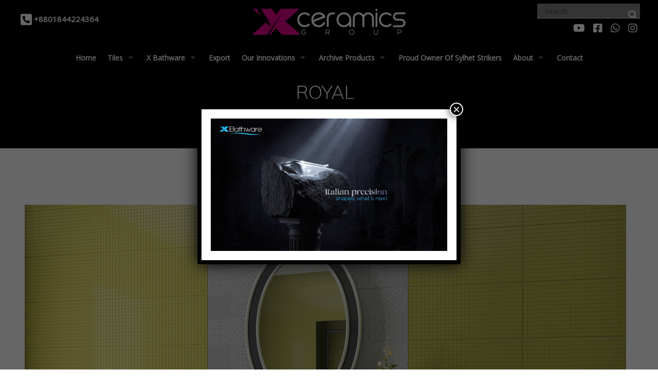

--- FILE ---
content_type: text/html; charset=UTF-8
request_url: https://xceramics.com/portfolio/others/
body_size: 135400
content:
<!doctype html>
<html class="no-js" lang="en-US" prefix="og: https://ogp.me/ns#">
<head>
	<meta charset="UTF-8">
	<meta name="viewport" content="width=device-width, initial-scale=1.0" />
	<meta http-equiv="X-UA-Compatible" content="IE=Edge">
	
	
<!-- Search Engine Optimization by Rank Math - https://rankmath.com/ -->
<title>Royal - X Ceramics Group</title>
<meta name="robots" content="index, follow, max-snippet:-1, max-video-preview:-1, max-image-preview:large"/>
<link rel="canonical" href="https://xceramics.com/portfolio/others/" />
<meta property="og:locale" content="en_US" />
<meta property="og:type" content="article" />
<meta property="og:title" content="Royal - X Ceramics Group" />
<meta property="og:url" content="https://xceramics.com/portfolio/others/" />
<meta property="og:site_name" content="X Ceramics Group" />
<meta property="og:updated_time" content="2022-02-09T13:20:14+06:00" />
<meta property="og:image" content="https://xceramics.com/wp-content/uploads/2020/10/MRS-Y-630033_Final_Edit-.jpg" />
<meta property="og:image:secure_url" content="https://xceramics.com/wp-content/uploads/2020/10/MRS-Y-630033_Final_Edit-.jpg" />
<meta property="og:image:width" content="1170" />
<meta property="og:image:height" content="736" />
<meta property="og:image:alt" content="Royal" />
<meta property="og:image:type" content="image/jpeg" />
<meta name="twitter:card" content="summary_large_image" />
<meta name="twitter:title" content="Royal - X Ceramics Group" />
<meta name="twitter:image" content="https://xceramics.com/wp-content/uploads/2020/10/MRS-Y-630033_Final_Edit-.jpg" />
<!-- /Rank Math WordPress SEO plugin -->

<link rel='dns-prefetch' href='//maps.googleapis.com' />
<link rel='dns-prefetch' href='//www.googletagmanager.com' />
<link rel='dns-prefetch' href='//cdnjs.cloudflare.com' />
<link rel='dns-prefetch' href='//fonts.googleapis.com' />
<link rel="alternate" type="application/rss+xml" title="X Ceramics Group &raquo; Feed" href="https://xceramics.com/feed/" />
<link rel="alternate" type="application/rss+xml" title="X Ceramics Group &raquo; Comments Feed" href="https://xceramics.com/comments/feed/" />
<link rel="alternate" type="application/rss+xml" title="X Ceramics Group &raquo; Royal Comments Feed" href="https://xceramics.com/portfolio/others/feed/" />
<link rel="alternate" title="oEmbed (JSON)" type="application/json+oembed" href="https://xceramics.com/wp-json/oembed/1.0/embed?url=https%3A%2F%2Fxceramics.com%2Fportfolio%2Fothers%2F" />
<link rel="alternate" title="oEmbed (XML)" type="text/xml+oembed" href="https://xceramics.com/wp-json/oembed/1.0/embed?url=https%3A%2F%2Fxceramics.com%2Fportfolio%2Fothers%2F&#038;format=xml" />
		<!-- This site uses the Google Analytics by MonsterInsights plugin v8.27.0 - Using Analytics tracking - https://www.monsterinsights.com/ -->
		<!-- Note: MonsterInsights is not currently configured on this site. The site owner needs to authenticate with Google Analytics in the MonsterInsights settings panel. -->
					<!-- No tracking code set -->
				<!-- / Google Analytics by MonsterInsights -->
		<style id='wp-img-auto-sizes-contain-inline-css' type='text/css'>
img:is([sizes=auto i],[sizes^="auto," i]){contain-intrinsic-size:3000px 1500px}
/*# sourceURL=wp-img-auto-sizes-contain-inline-css */
</style>
<style id='wp-emoji-styles-inline-css' type='text/css'>

	img.wp-smiley, img.emoji {
		display: inline !important;
		border: none !important;
		box-shadow: none !important;
		height: 1em !important;
		width: 1em !important;
		margin: 0 0.07em !important;
		vertical-align: -0.1em !important;
		background: none !important;
		padding: 0 !important;
	}
/*# sourceURL=wp-emoji-styles-inline-css */
</style>
<link rel='stylesheet' id='wp-block-library-css' href='https://xceramics.com/wp-includes/css/dist/block-library/style.min.css?ver=6.9' type='text/css' media='all' />
<link rel='stylesheet' id='wc-blocks-style-css' href='https://xceramics.com/wp-content/plugins/woocommerce/assets/client/blocks/wc-blocks.css?ver=wc-9.0.1' type='text/css' media='all' />
<style id='global-styles-inline-css' type='text/css'>
:root{--wp--preset--aspect-ratio--square: 1;--wp--preset--aspect-ratio--4-3: 4/3;--wp--preset--aspect-ratio--3-4: 3/4;--wp--preset--aspect-ratio--3-2: 3/2;--wp--preset--aspect-ratio--2-3: 2/3;--wp--preset--aspect-ratio--16-9: 16/9;--wp--preset--aspect-ratio--9-16: 9/16;--wp--preset--color--black: #000000;--wp--preset--color--cyan-bluish-gray: #abb8c3;--wp--preset--color--white: #ffffff;--wp--preset--color--pale-pink: #f78da7;--wp--preset--color--vivid-red: #cf2e2e;--wp--preset--color--luminous-vivid-orange: #ff6900;--wp--preset--color--luminous-vivid-amber: #fcb900;--wp--preset--color--light-green-cyan: #7bdcb5;--wp--preset--color--vivid-green-cyan: #00d084;--wp--preset--color--pale-cyan-blue: #8ed1fc;--wp--preset--color--vivid-cyan-blue: #0693e3;--wp--preset--color--vivid-purple: #9b51e0;--wp--preset--color--primary: rgba(182,112,42,1);--wp--preset--color--secondary: #58AD69;--wp--preset--gradient--vivid-cyan-blue-to-vivid-purple: linear-gradient(135deg,rgb(6,147,227) 0%,rgb(155,81,224) 100%);--wp--preset--gradient--light-green-cyan-to-vivid-green-cyan: linear-gradient(135deg,rgb(122,220,180) 0%,rgb(0,208,130) 100%);--wp--preset--gradient--luminous-vivid-amber-to-luminous-vivid-orange: linear-gradient(135deg,rgb(252,185,0) 0%,rgb(255,105,0) 100%);--wp--preset--gradient--luminous-vivid-orange-to-vivid-red: linear-gradient(135deg,rgb(255,105,0) 0%,rgb(207,46,46) 100%);--wp--preset--gradient--very-light-gray-to-cyan-bluish-gray: linear-gradient(135deg,rgb(238,238,238) 0%,rgb(169,184,195) 100%);--wp--preset--gradient--cool-to-warm-spectrum: linear-gradient(135deg,rgb(74,234,220) 0%,rgb(151,120,209) 20%,rgb(207,42,186) 40%,rgb(238,44,130) 60%,rgb(251,105,98) 80%,rgb(254,248,76) 100%);--wp--preset--gradient--blush-light-purple: linear-gradient(135deg,rgb(255,206,236) 0%,rgb(152,150,240) 100%);--wp--preset--gradient--blush-bordeaux: linear-gradient(135deg,rgb(254,205,165) 0%,rgb(254,45,45) 50%,rgb(107,0,62) 100%);--wp--preset--gradient--luminous-dusk: linear-gradient(135deg,rgb(255,203,112) 0%,rgb(199,81,192) 50%,rgb(65,88,208) 100%);--wp--preset--gradient--pale-ocean: linear-gradient(135deg,rgb(255,245,203) 0%,rgb(182,227,212) 50%,rgb(51,167,181) 100%);--wp--preset--gradient--electric-grass: linear-gradient(135deg,rgb(202,248,128) 0%,rgb(113,206,126) 100%);--wp--preset--gradient--midnight: linear-gradient(135deg,rgb(2,3,129) 0%,rgb(40,116,252) 100%);--wp--preset--font-size--small: 14px;--wp--preset--font-size--medium: 20px;--wp--preset--font-size--large: 18px;--wp--preset--font-size--x-large: 42px;--wp--preset--font-size--regular: 16px;--wp--preset--spacing--20: 0.44rem;--wp--preset--spacing--30: 0.67rem;--wp--preset--spacing--40: 1rem;--wp--preset--spacing--50: 1.5rem;--wp--preset--spacing--60: 2.25rem;--wp--preset--spacing--70: 3.38rem;--wp--preset--spacing--80: 5.06rem;--wp--preset--shadow--natural: 6px 6px 9px rgba(0, 0, 0, 0.2);--wp--preset--shadow--deep: 12px 12px 50px rgba(0, 0, 0, 0.4);--wp--preset--shadow--sharp: 6px 6px 0px rgba(0, 0, 0, 0.2);--wp--preset--shadow--outlined: 6px 6px 0px -3px rgb(255, 255, 255), 6px 6px rgb(0, 0, 0);--wp--preset--shadow--crisp: 6px 6px 0px rgb(0, 0, 0);}:where(.is-layout-flex){gap: 0.5em;}:where(.is-layout-grid){gap: 0.5em;}body .is-layout-flex{display: flex;}.is-layout-flex{flex-wrap: wrap;align-items: center;}.is-layout-flex > :is(*, div){margin: 0;}body .is-layout-grid{display: grid;}.is-layout-grid > :is(*, div){margin: 0;}:where(.wp-block-columns.is-layout-flex){gap: 2em;}:where(.wp-block-columns.is-layout-grid){gap: 2em;}:where(.wp-block-post-template.is-layout-flex){gap: 1.25em;}:where(.wp-block-post-template.is-layout-grid){gap: 1.25em;}.has-black-color{color: var(--wp--preset--color--black) !important;}.has-cyan-bluish-gray-color{color: var(--wp--preset--color--cyan-bluish-gray) !important;}.has-white-color{color: var(--wp--preset--color--white) !important;}.has-pale-pink-color{color: var(--wp--preset--color--pale-pink) !important;}.has-vivid-red-color{color: var(--wp--preset--color--vivid-red) !important;}.has-luminous-vivid-orange-color{color: var(--wp--preset--color--luminous-vivid-orange) !important;}.has-luminous-vivid-amber-color{color: var(--wp--preset--color--luminous-vivid-amber) !important;}.has-light-green-cyan-color{color: var(--wp--preset--color--light-green-cyan) !important;}.has-vivid-green-cyan-color{color: var(--wp--preset--color--vivid-green-cyan) !important;}.has-pale-cyan-blue-color{color: var(--wp--preset--color--pale-cyan-blue) !important;}.has-vivid-cyan-blue-color{color: var(--wp--preset--color--vivid-cyan-blue) !important;}.has-vivid-purple-color{color: var(--wp--preset--color--vivid-purple) !important;}.has-black-background-color{background-color: var(--wp--preset--color--black) !important;}.has-cyan-bluish-gray-background-color{background-color: var(--wp--preset--color--cyan-bluish-gray) !important;}.has-white-background-color{background-color: var(--wp--preset--color--white) !important;}.has-pale-pink-background-color{background-color: var(--wp--preset--color--pale-pink) !important;}.has-vivid-red-background-color{background-color: var(--wp--preset--color--vivid-red) !important;}.has-luminous-vivid-orange-background-color{background-color: var(--wp--preset--color--luminous-vivid-orange) !important;}.has-luminous-vivid-amber-background-color{background-color: var(--wp--preset--color--luminous-vivid-amber) !important;}.has-light-green-cyan-background-color{background-color: var(--wp--preset--color--light-green-cyan) !important;}.has-vivid-green-cyan-background-color{background-color: var(--wp--preset--color--vivid-green-cyan) !important;}.has-pale-cyan-blue-background-color{background-color: var(--wp--preset--color--pale-cyan-blue) !important;}.has-vivid-cyan-blue-background-color{background-color: var(--wp--preset--color--vivid-cyan-blue) !important;}.has-vivid-purple-background-color{background-color: var(--wp--preset--color--vivid-purple) !important;}.has-black-border-color{border-color: var(--wp--preset--color--black) !important;}.has-cyan-bluish-gray-border-color{border-color: var(--wp--preset--color--cyan-bluish-gray) !important;}.has-white-border-color{border-color: var(--wp--preset--color--white) !important;}.has-pale-pink-border-color{border-color: var(--wp--preset--color--pale-pink) !important;}.has-vivid-red-border-color{border-color: var(--wp--preset--color--vivid-red) !important;}.has-luminous-vivid-orange-border-color{border-color: var(--wp--preset--color--luminous-vivid-orange) !important;}.has-luminous-vivid-amber-border-color{border-color: var(--wp--preset--color--luminous-vivid-amber) !important;}.has-light-green-cyan-border-color{border-color: var(--wp--preset--color--light-green-cyan) !important;}.has-vivid-green-cyan-border-color{border-color: var(--wp--preset--color--vivid-green-cyan) !important;}.has-pale-cyan-blue-border-color{border-color: var(--wp--preset--color--pale-cyan-blue) !important;}.has-vivid-cyan-blue-border-color{border-color: var(--wp--preset--color--vivid-cyan-blue) !important;}.has-vivid-purple-border-color{border-color: var(--wp--preset--color--vivid-purple) !important;}.has-vivid-cyan-blue-to-vivid-purple-gradient-background{background: var(--wp--preset--gradient--vivid-cyan-blue-to-vivid-purple) !important;}.has-light-green-cyan-to-vivid-green-cyan-gradient-background{background: var(--wp--preset--gradient--light-green-cyan-to-vivid-green-cyan) !important;}.has-luminous-vivid-amber-to-luminous-vivid-orange-gradient-background{background: var(--wp--preset--gradient--luminous-vivid-amber-to-luminous-vivid-orange) !important;}.has-luminous-vivid-orange-to-vivid-red-gradient-background{background: var(--wp--preset--gradient--luminous-vivid-orange-to-vivid-red) !important;}.has-very-light-gray-to-cyan-bluish-gray-gradient-background{background: var(--wp--preset--gradient--very-light-gray-to-cyan-bluish-gray) !important;}.has-cool-to-warm-spectrum-gradient-background{background: var(--wp--preset--gradient--cool-to-warm-spectrum) !important;}.has-blush-light-purple-gradient-background{background: var(--wp--preset--gradient--blush-light-purple) !important;}.has-blush-bordeaux-gradient-background{background: var(--wp--preset--gradient--blush-bordeaux) !important;}.has-luminous-dusk-gradient-background{background: var(--wp--preset--gradient--luminous-dusk) !important;}.has-pale-ocean-gradient-background{background: var(--wp--preset--gradient--pale-ocean) !important;}.has-electric-grass-gradient-background{background: var(--wp--preset--gradient--electric-grass) !important;}.has-midnight-gradient-background{background: var(--wp--preset--gradient--midnight) !important;}.has-small-font-size{font-size: var(--wp--preset--font-size--small) !important;}.has-medium-font-size{font-size: var(--wp--preset--font-size--medium) !important;}.has-large-font-size{font-size: var(--wp--preset--font-size--large) !important;}.has-x-large-font-size{font-size: var(--wp--preset--font-size--x-large) !important;}
/*# sourceURL=global-styles-inline-css */
</style>

<style id='classic-theme-styles-inline-css' type='text/css'>
/*! This file is auto-generated */
.wp-block-button__link{color:#fff;background-color:#32373c;border-radius:9999px;box-shadow:none;text-decoration:none;padding:calc(.667em + 2px) calc(1.333em + 2px);font-size:1.125em}.wp-block-file__button{background:#32373c;color:#fff;text-decoration:none}
/*# sourceURL=/wp-includes/css/classic-themes.min.css */
</style>
<link rel='stylesheet' id='wp-components-css' href='https://xceramics.com/wp-includes/css/dist/components/style.min.css?ver=6.9' type='text/css' media='all' />
<link rel='stylesheet' id='wp-preferences-css' href='https://xceramics.com/wp-includes/css/dist/preferences/style.min.css?ver=6.9' type='text/css' media='all' />
<link rel='stylesheet' id='wp-block-editor-css' href='https://xceramics.com/wp-includes/css/dist/block-editor/style.min.css?ver=6.9' type='text/css' media='all' />
<link rel='stylesheet' id='popup-maker-block-library-style-css' href='https://xceramics.com/wp-content/plugins/popup-maker/dist/packages/block-library-style.css?ver=dbea705cfafe089d65f1' type='text/css' media='all' />
<link rel='stylesheet' id='contact-form-7-css' href='https://xceramics.com/wp-content/plugins/contact-form-7/includes/css/styles.css?ver=5.9.8' type='text/css' media='all' />
<link rel='stylesheet' id='nbcpf-intlTelInput-style-css' href='https://xceramics.com/wp-content/plugins/country-phone-field-contact-form-7/assets/css/intlTelInput.min.css?ver=6.9' type='text/css' media='all' />
<link rel='stylesheet' id='nbcpf-countryFlag-style-css' href='https://xceramics.com/wp-content/plugins/country-phone-field-contact-form-7/assets/css/countrySelect.min.css?ver=6.9' type='text/css' media='all' />
<link rel='stylesheet' id='da-frontend-css' href='https://xceramics.com/wp-content/plugins/download-attachments/css/frontend.css?ver=1.3.1' type='text/css' media='all' />
<link rel='stylesheet' id='rs-plugin-settings-css' href='https://xceramics.com/wp-content/plugins/revslider/public/assets/css/rs6.css?ver=6.2.5' type='text/css' media='all' />
<style id='rs-plugin-settings-inline-css' type='text/css'>
#rs-demo-id {}
/*# sourceURL=rs-plugin-settings-inline-css */
</style>
<link rel='stylesheet' id='woocommerce-layout-css' href='https://xceramics.com/wp-content/plugins/woocommerce/assets/css/woocommerce-layout.css?ver=9.0.1' type='text/css' media='all' />
<link rel='stylesheet' id='woocommerce-smallscreen-css' href='https://xceramics.com/wp-content/plugins/woocommerce/assets/css/woocommerce-smallscreen.css?ver=9.0.1' type='text/css' media='only screen and (max-width: 768px)' />
<link rel='stylesheet' id='woocommerce-general-css' href='https://xceramics.com/wp-content/plugins/woocommerce/assets/css/woocommerce.css?ver=9.0.1' type='text/css' media='all' />
<style id='woocommerce-inline-inline-css' type='text/css'>
.woocommerce form .form-row .required { visibility: visible; }
/*# sourceURL=woocommerce-inline-inline-css */
</style>
<link rel='stylesheet' id='flooring-style-css' href='https://xceramics.com/wp-content/themes/xceramics/style.css?ver=6.9' type='text/css' media='all' />
<style id='flooring-style-inline-css' type='text/css'>
body ,body p {
    	font-family :'Muli';
    	font-weight :;
    }h1, h2, h3, h4, h5, h6, .menu-list a {
    	font-family :'Muli';
    	font-weight :700;
    }.top-bar-section ul li > a {
				font-family : 'Muli';
			}.top-bar-section ul li > a {
				font-weight : 600;
			}
					.primary-color,#filters li:hover,#filters li:first-child, #filters li:focus, #filters li:active,
					.wd-section-blog-services.style-3 .wd-blog-post h4:after,
					.box-icon img, .box-icon i,
					button:hover, button:focus, .button:hover, .button:focus,
					button, .button,
					.wd-latest-news .wd-image-date span strong,
					.wd-section-blog.style2 h4:after,
					.pricing-table.featured .title,
					.accordion .accordion-navigation > a, .accordion dd > a,
					.searchform #searchsubmit,.wd-pagination span,.blog-page .quote-format blockquote,
					.woocommerce .widget_price_filter .ui-slider .ui-slider-range,
					.woocommerce-page .widget_price_filter .ui-slider .ui-slider-range,
					.products .product .button,
					.woocommerce #content input.button.alt, .woocommerce #respond input#submit.alt, .woocommerce a.button.alt,
					.woocommerce button.button.alt, .woocommerce input.button.alt, .woocommerce-page #content input.button.alt,
					.woocommerce-page #respond input#submit.alt, .woocommerce-page a.button.alt,
					.woocommerce-page button.button.alt, .woocommerce-page input.button.alt,
					.woocommerce #content input.button:hover, .woocommerce #respond input#submit:hover, 
					.woocommerce a.button:hover, .woocommerce button.button:hover, 
					.woocommerce input.button:hover, .woocommerce-page #content input.button:hover, 
					.woocommerce-page #respond input#submit:hover, .woocommerce-page a.button:hover,
					.woocommerce-page button.button:hover, .woocommerce-page input.button:hover,
					.woocommerce span.onsale, .woocommerce-page span.onsale,
					.woocommerce-page button.button, .widget_product_search #searchsubmit, .widget_product_search #searchsubmit:hover,
					.woocommerce #respond input#submit, .woocommerce a.button, .woocommerce button.button, .woocommerce input.button,
					.wd-text-icon-style3 .box-icon img, .wd-text-icon-style3 .box-icon i, .show-cart-btn span.min-cart-count
					{
						background:rgba(255,255,255,1);
					}
	
	.wd-section-blog-services.style-3 .wd-blog-post .shape {
		stroke: rgba(255,255,255,1)
	}
	
	.wd-menu3-logo {
		border-top: 70px solid rgba(0,0,0,0.45)
	}
	
	.triongle {
		background-color: rgba(0,0,0,0.45)
	}
	
			
			.blog-page .read-more-link,
			#wp-calendar a,.wd-testimonail blockquote cite,
			.list-icon li:before, .creative-layout .creative-social ul.social-icons .call span
			{
				color:rgba(255,255,255,1);
			}
	
	
		.hvr-underline-from-center:before,
		.hvr-outline-in:before {
				border-color:rgba(231,231,231,1);
		}
	
		.wd-footer {
		    background: url();
		    background-color: rgba(0,0,0,1);
		    background-size: cover;
		    background-position: bottom;
		    color: rgba(255,255,255,1);
		}
	
  .wd-title-section_c h2::after, .wd-title-section_l h2::after, .wd-latest-news .wd-title-element::after, .hvr-underline-from-center::before  {
    background-color: rgba(255,255,255,1);
  }
  .wd-latest-news .hvr-pop.read-more {
    color: rgba(255,255,255,1);
  }

  button.alert, .button.alert, .wd-newsletter .newslettersubmit {
    background-color: rgba(255,255,255,1);
    border-color: rgba(255,255,255,1);
  }
  a:hover, a:focus {
    color: rgba(255,255,255,1);
  }
  .wd-latest-news .wd-image-date span {
    background-color: rgba(231,231,231,1);
  }
  @media (min-width: 900px) {
    .creative-layout .contain-to-grid.sticky {
      background: linear-gradient(180deg, rgba(0,0,0,0.45) 0px,rgba(0,0,0,0) 97%);
    }
  }
  .creative-layout .contain-to-grid.sticky.fixed {
    background-color: rgba(0,0,0,0.8);
  }
  .creative-layout .top-bar-section ul li > a {
    color: rgba(255,255,255,1);
  }
  .creative-layout .top-bar-section ul li:hover:not(.has-form) > a,
   .top-bar-section .dropdown li:hover:not(.has-form):not(.active) > a:not(.button),
   .creative-layout .top-bar-section ul li.active_menu > a {
    color: rgba(227,3,138,1);
  }
  .creative-layout .fixed .top-bar-section ul li > a {
    color: rgba(255,247,247,1);
  }
  .creative-layout .fixed .top-bar-section ul li > a:hover,
  .creative-layout .fixed .top-bar-section .dropdown li:hover:not(.has-form):not(.active) > a:not(.button),
  .creative-layout .fixed .top-bar-section ul li.active_menu > a {
    color: rgba(227,3,138,1);
  }

  
/*# sourceURL=flooring-style-inline-css */
</style>
<link rel='stylesheet' id='child-style-css' href='https://xceramics.com/wp-content/themes/xceramics-child/style.css?ver=1.0.0' type='text/css' media='all' />
<link rel='stylesheet' id='fontawesome-style-css' href='https://xceramics.com/wp-content/themes/xceramics-child/assets/fontawesome.min.css?ver=6.9' type='text/css' media='all' />
<link rel='stylesheet' id='fontawesome-all-style-css' href='https://cdnjs.cloudflare.com/ajax/libs/font-awesome/5.13.1/css/all.min.css?ver=6.9' type='text/css' media='all' />
<link rel='stylesheet' id='bootstrap-style-css' href='https://xceramics.com/wp-content/themes/xceramics-child/assets/bootstrap.min.css?ver=6.9' type='text/css' media='all' />
<link rel='stylesheet' id='flooring_body_google_fonts-css' href='https://fonts.googleapis.com/css?family=Muli%3A300%2C400%26subset%3Dlatin&#038;ver=1.0.0' type='text/css' media='all' />
<link rel='stylesheet' id='flooring_header_google_fonts-css' href='https://fonts.googleapis.com/css?family=Muli%3A700%26subset%3Dlatin&#038;ver=1.0.0' type='text/css' media='all' />
<link rel='stylesheet' id='flooring_navigation_google_fonts-css' href='https://fonts.googleapis.com/css?family=Muli%3A400%26subset%3Dlatin&#038;ver=1.0.0' type='text/css' media='all' />
<link rel='stylesheet' id='flooring-woocommerce-css' href='https://xceramics.com/wp-content/themes/xceramics/stylesheets/woocommerce.css?ver=6.9' type='text/css' media='all' />
<link rel='stylesheet' id='owl-carousel-css' href='https://xceramics.com/wp-content/themes/xceramics/stylesheets/owl.carousel.css?ver=6.9' type='text/css' media='all' />
<link rel='stylesheet' id='owl-theme-css' href='https://xceramics.com/wp-content/themes/xceramics/stylesheets/owl.theme.css?ver=6.9' type='text/css' media='all' />
<link rel='stylesheet' id='animate-css' href='https://xceramics.com/wp-content/themes/xceramics/stylesheets/animate.css?ver=6.9' type='text/css' media='all' />
<link rel='stylesheet' id='swiper-css' href='https://xceramics.com/wp-content/themes/xceramics/stylesheets/swiper.min.css?ver=6.9' type='text/css' media='all' />
<link rel='stylesheet' id='font-awesome-css' href='https://xceramics.com/wp-content/themes/xceramics/stylesheets/font-awesome/font-awesome.min.css?ver=6.9' type='text/css' media='all' />
<link rel='stylesheet' id='flooring-app-css' href='https://xceramics.com/wp-content/themes/xceramics/stylesheets/app.css?ver=6.9' type='text/css' media='all' />
<link rel='stylesheet' id='wpdreams-asl-basic-css' href='https://xceramics.com/wp-content/plugins/ajax-search-lite/css/style.basic.css?ver=4.12.3' type='text/css' media='all' />
<link rel='stylesheet' id='wpdreams-asl-instance-css' href='https://xceramics.com/wp-content/plugins/ajax-search-lite/css/style-underline.css?ver=4.12.3' type='text/css' media='all' />
<link rel='stylesheet' id='pwb-styles-frontend-css' href='https://xceramics.com/wp-content/plugins/perfect-woocommerce-brands/build/frontend/css/style.css?ver=3.3.9' type='text/css' media='all' />
<style id='wp-block-image-inline-css' type='text/css'>
.wp-block-image>a,.wp-block-image>figure>a{display:inline-block}.wp-block-image img{box-sizing:border-box;height:auto;max-width:100%;vertical-align:bottom}@media not (prefers-reduced-motion){.wp-block-image img.hide{visibility:hidden}.wp-block-image img.show{animation:show-content-image .4s}}.wp-block-image[style*=border-radius] img,.wp-block-image[style*=border-radius]>a{border-radius:inherit}.wp-block-image.has-custom-border img{box-sizing:border-box}.wp-block-image.aligncenter{text-align:center}.wp-block-image.alignfull>a,.wp-block-image.alignwide>a{width:100%}.wp-block-image.alignfull img,.wp-block-image.alignwide img{height:auto;width:100%}.wp-block-image .aligncenter,.wp-block-image .alignleft,.wp-block-image .alignright,.wp-block-image.aligncenter,.wp-block-image.alignleft,.wp-block-image.alignright{display:table}.wp-block-image .aligncenter>figcaption,.wp-block-image .alignleft>figcaption,.wp-block-image .alignright>figcaption,.wp-block-image.aligncenter>figcaption,.wp-block-image.alignleft>figcaption,.wp-block-image.alignright>figcaption{caption-side:bottom;display:table-caption}.wp-block-image .alignleft{float:left;margin:.5em 1em .5em 0}.wp-block-image .alignright{float:right;margin:.5em 0 .5em 1em}.wp-block-image .aligncenter{margin-left:auto;margin-right:auto}.wp-block-image :where(figcaption){margin-bottom:1em;margin-top:.5em}.wp-block-image.is-style-circle-mask img{border-radius:9999px}@supports ((-webkit-mask-image:none) or (mask-image:none)) or (-webkit-mask-image:none){.wp-block-image.is-style-circle-mask img{border-radius:0;-webkit-mask-image:url('data:image/svg+xml;utf8,<svg viewBox="0 0 100 100" xmlns="http://www.w3.org/2000/svg"><circle cx="50" cy="50" r="50"/></svg>');mask-image:url('data:image/svg+xml;utf8,<svg viewBox="0 0 100 100" xmlns="http://www.w3.org/2000/svg"><circle cx="50" cy="50" r="50"/></svg>');mask-mode:alpha;-webkit-mask-position:center;mask-position:center;-webkit-mask-repeat:no-repeat;mask-repeat:no-repeat;-webkit-mask-size:contain;mask-size:contain}}:root :where(.wp-block-image.is-style-rounded img,.wp-block-image .is-style-rounded img){border-radius:9999px}.wp-block-image figure{margin:0}.wp-lightbox-container{display:flex;flex-direction:column;position:relative}.wp-lightbox-container img{cursor:zoom-in}.wp-lightbox-container img:hover+button{opacity:1}.wp-lightbox-container button{align-items:center;backdrop-filter:blur(16px) saturate(180%);background-color:#5a5a5a40;border:none;border-radius:4px;cursor:zoom-in;display:flex;height:20px;justify-content:center;opacity:0;padding:0;position:absolute;right:16px;text-align:center;top:16px;width:20px;z-index:100}@media not (prefers-reduced-motion){.wp-lightbox-container button{transition:opacity .2s ease}}.wp-lightbox-container button:focus-visible{outline:3px auto #5a5a5a40;outline:3px auto -webkit-focus-ring-color;outline-offset:3px}.wp-lightbox-container button:hover{cursor:pointer;opacity:1}.wp-lightbox-container button:focus{opacity:1}.wp-lightbox-container button:focus,.wp-lightbox-container button:hover,.wp-lightbox-container button:not(:hover):not(:active):not(.has-background){background-color:#5a5a5a40;border:none}.wp-lightbox-overlay{box-sizing:border-box;cursor:zoom-out;height:100vh;left:0;overflow:hidden;position:fixed;top:0;visibility:hidden;width:100%;z-index:100000}.wp-lightbox-overlay .close-button{align-items:center;cursor:pointer;display:flex;justify-content:center;min-height:40px;min-width:40px;padding:0;position:absolute;right:calc(env(safe-area-inset-right) + 16px);top:calc(env(safe-area-inset-top) + 16px);z-index:5000000}.wp-lightbox-overlay .close-button:focus,.wp-lightbox-overlay .close-button:hover,.wp-lightbox-overlay .close-button:not(:hover):not(:active):not(.has-background){background:none;border:none}.wp-lightbox-overlay .lightbox-image-container{height:var(--wp--lightbox-container-height);left:50%;overflow:hidden;position:absolute;top:50%;transform:translate(-50%,-50%);transform-origin:top left;width:var(--wp--lightbox-container-width);z-index:9999999999}.wp-lightbox-overlay .wp-block-image{align-items:center;box-sizing:border-box;display:flex;height:100%;justify-content:center;margin:0;position:relative;transform-origin:0 0;width:100%;z-index:3000000}.wp-lightbox-overlay .wp-block-image img{height:var(--wp--lightbox-image-height);min-height:var(--wp--lightbox-image-height);min-width:var(--wp--lightbox-image-width);width:var(--wp--lightbox-image-width)}.wp-lightbox-overlay .wp-block-image figcaption{display:none}.wp-lightbox-overlay button{background:none;border:none}.wp-lightbox-overlay .scrim{background-color:#fff;height:100%;opacity:.9;position:absolute;width:100%;z-index:2000000}.wp-lightbox-overlay.active{visibility:visible}@media not (prefers-reduced-motion){.wp-lightbox-overlay.active{animation:turn-on-visibility .25s both}.wp-lightbox-overlay.active img{animation:turn-on-visibility .35s both}.wp-lightbox-overlay.show-closing-animation:not(.active){animation:turn-off-visibility .35s both}.wp-lightbox-overlay.show-closing-animation:not(.active) img{animation:turn-off-visibility .25s both}.wp-lightbox-overlay.zoom.active{animation:none;opacity:1;visibility:visible}.wp-lightbox-overlay.zoom.active .lightbox-image-container{animation:lightbox-zoom-in .4s}.wp-lightbox-overlay.zoom.active .lightbox-image-container img{animation:none}.wp-lightbox-overlay.zoom.active .scrim{animation:turn-on-visibility .4s forwards}.wp-lightbox-overlay.zoom.show-closing-animation:not(.active){animation:none}.wp-lightbox-overlay.zoom.show-closing-animation:not(.active) .lightbox-image-container{animation:lightbox-zoom-out .4s}.wp-lightbox-overlay.zoom.show-closing-animation:not(.active) .lightbox-image-container img{animation:none}.wp-lightbox-overlay.zoom.show-closing-animation:not(.active) .scrim{animation:turn-off-visibility .4s forwards}}@keyframes show-content-image{0%{visibility:hidden}99%{visibility:hidden}to{visibility:visible}}@keyframes turn-on-visibility{0%{opacity:0}to{opacity:1}}@keyframes turn-off-visibility{0%{opacity:1;visibility:visible}99%{opacity:0;visibility:visible}to{opacity:0;visibility:hidden}}@keyframes lightbox-zoom-in{0%{transform:translate(calc((-100vw + var(--wp--lightbox-scrollbar-width))/2 + var(--wp--lightbox-initial-left-position)),calc(-50vh + var(--wp--lightbox-initial-top-position))) scale(var(--wp--lightbox-scale))}to{transform:translate(-50%,-50%) scale(1)}}@keyframes lightbox-zoom-out{0%{transform:translate(-50%,-50%) scale(1);visibility:visible}99%{visibility:visible}to{transform:translate(calc((-100vw + var(--wp--lightbox-scrollbar-width))/2 + var(--wp--lightbox-initial-left-position)),calc(-50vh + var(--wp--lightbox-initial-top-position))) scale(var(--wp--lightbox-scale));visibility:hidden}}
/*# sourceURL=https://xceramics.com/wp-includes/blocks/image/style.min.css */
</style>
<link rel='stylesheet' id='popup-maker-site-css' href='//xceramics.com/wp-content/uploads/pum/pum-site-styles.css?generated=1769836726&#038;ver=1.21.5' type='text/css' media='all' />
<script type="text/javascript" src="https://xceramics.com/wp-includes/js/jquery/jquery.min.js?ver=3.7.1" id="jquery-core-js"></script>
<script type="text/javascript" src="https://xceramics.com/wp-includes/js/jquery/jquery-migrate.min.js?ver=3.4.1" id="jquery-migrate-js"></script>
<script type="text/javascript" src="https://xceramics.com/wp-content/plugins/revslider/public/assets/js/rbtools.min.js?ver=6.0.1" id="tp-tools-js"></script>
<script type="text/javascript" src="https://xceramics.com/wp-content/plugins/revslider/public/assets/js/rs6.min.js?ver=6.2.5" id="revmin-js"></script>
<script type="text/javascript" src="https://xceramics.com/wp-content/plugins/woocommerce/assets/js/jquery-blockui/jquery.blockUI.min.js?ver=2.7.0-wc.9.0.1" id="jquery-blockui-js" data-wp-strategy="defer"></script>
<script type="text/javascript" id="wc-add-to-cart-js-extra">
/* <![CDATA[ */
var wc_add_to_cart_params = {"ajax_url":"/wp-admin/admin-ajax.php","wc_ajax_url":"/?wc-ajax=%%endpoint%%","i18n_view_cart":"View cart","cart_url":"https://xceramics.com/cart/","is_cart":"","cart_redirect_after_add":"no"};
//# sourceURL=wc-add-to-cart-js-extra
/* ]]> */
</script>
<script type="text/javascript" src="https://xceramics.com/wp-content/plugins/woocommerce/assets/js/frontend/add-to-cart.min.js?ver=9.0.1" id="wc-add-to-cart-js" data-wp-strategy="defer"></script>
<script type="text/javascript" src="https://xceramics.com/wp-content/plugins/woocommerce/assets/js/js-cookie/js.cookie.min.js?ver=2.1.4-wc.9.0.1" id="js-cookie-js" defer="defer" data-wp-strategy="defer"></script>
<script type="text/javascript" id="woocommerce-js-extra">
/* <![CDATA[ */
var woocommerce_params = {"ajax_url":"/wp-admin/admin-ajax.php","wc_ajax_url":"/?wc-ajax=%%endpoint%%"};
//# sourceURL=woocommerce-js-extra
/* ]]> */
</script>
<script type="text/javascript" src="https://xceramics.com/wp-content/plugins/woocommerce/assets/js/frontend/woocommerce.min.js?ver=9.0.1" id="woocommerce-js" defer="defer" data-wp-strategy="defer"></script>
<script type="text/javascript" src="https://xceramics.com/wp-content/plugins/js_composer/assets/js/vendors/woocommerce-add-to-cart.js?ver=6.2.0" id="vc_woocommerce-add-to-cart-js-js"></script>
<script type="text/javascript" src="https://xceramics.com/wp-content/themes/xceramics-child/assets/popper.min.js?ver=6.9" id="popper-scripts-js"></script>
<script type="text/javascript" src="https://xceramics.com/wp-content/themes/xceramics-child/assets/bootstrap.min.js?ver=6.9" id="bootstrap-scripts-js"></script>
<script type="text/javascript" src="https://xceramics.com/wp-includes/js/hoverIntent.min.js?ver=1.10.2" id="hoverIntent-js"></script>
<script type="text/javascript" src="https://xceramics.com/wp-content/themes/xceramics/js/plugins.js?ver=6.9" id="flooring-plugins-js"></script>
<script type="text/javascript" src="https://xceramics.com/wp-content/themes/xceramics/js/shortcode/script-shortcodes.js?ver=6.9" id="flooring-script-shortcodes-js"></script>
<script type="text/javascript" src="https://xceramics.com/wp-content/themes/xceramics/js/wd_owlcarousel.js?ver=6.9" id="flooring-wd-owlcarouse-js"></script>
<script type="text/javascript" src="https://xceramics.com/wp-content/themes/xceramics/js/scripts.js?ver=6.9" id="flooring-scripts-js"></script>

<!-- Google tag (gtag.js) snippet added by Site Kit -->
<!-- Google Analytics snippet added by Site Kit -->
<script type="text/javascript" src="https://www.googletagmanager.com/gtag/js?id=G-7YV3R0CGRR" id="google_gtagjs-js" async></script>
<script type="text/javascript" id="google_gtagjs-js-after">
/* <![CDATA[ */
window.dataLayer = window.dataLayer || [];function gtag(){dataLayer.push(arguments);}
gtag("set","linker",{"domains":["xceramics.com"]});
gtag("js", new Date());
gtag("set", "developer_id.dZTNiMT", true);
gtag("config", "G-7YV3R0CGRR", {"googlesitekit_post_type":"portfolio"});
//# sourceURL=google_gtagjs-js-after
/* ]]> */
</script>
<link rel="https://api.w.org/" href="https://xceramics.com/wp-json/" /><link rel="EditURI" type="application/rsd+xml" title="RSD" href="https://xceramics.com/xmlrpc.php?rsd" />
<meta name="generator" content="WordPress 6.9" />
<link rel='shortlink' href='https://xceramics.com/?p=3844' />
<!-- start Simple Custom CSS and JS -->
<script type="text/javascript">
/* Default comment here */ 

jQuery(document).ready(function($){
    $(".add_to_cart_button").html("REQUEST QUOTE");
  $(".single_add_to_cart_button").html("REQUEST QUOTE");
  $(".woocommerce-message .wc-forward").html("REQUEST QUOTE");
  $(".added_to_cart").html("REQUEST QUOTE");
  $(".checkout-button").html("REQUEST FOR QUOTATION");
  $("td.actions button").html("REQUESTED PRODUCT");
  $(".woocommerce-billing-fields h3").html("Your Order");
  $("#place_order").html("SUBMIT");
  
  $(".add_to_cart_button").click(function() {
    $(".added_to_cart").html("REQUEST QUOTE");    
  });
  
  var xmonica_img = '<img class="img-fluid title-img" src="https://xceramics.com/wp-content/uploads/2020/08/Xmonica_white.png">';
  var xmonalisa_img = '<img class="img-fluid title-img" src="https://xceramics.com/wp-content/uploads/2020/08/Xmonalisa_White.png">'; 
  var xalexander_img = '<img class="img-fluid title-img" src="https://xceramics.com/wp-content/uploads/2020/08/ALEXANDER_white.png">'; 
  var exclusive_img = '<img class="img-fluid title-img" src="https://xceramics.com/wp-content/uploads/2020/07/exclusive-logo.png">'; 
  
  var title_txt = $(".wd-title-section_l h2").text();
  
  if($(title_txt) === "X Monica") {
    alert(title_txt);
    $(title_txt).html('<img class="img-fluid title-img" src="https://xceramics.com/wp-content/uploads/2020/08/Xmonica_white.png">');
  }
  
  if($(title_txt).text() === "X-Monalisa") {
    $(title_txt).html(xmonalisa_img);
  }
  
  if($(title_txt).text() === "X-Alexander") {
    $(title_txt).html(xalexander_img);
  }
  
  if($(title_txt).text() === "Exclusive Series") {
    $(title_txt).html(exclusive_img);
  }
  
  $(".woocommerce-Tabs-panel--description h2").html("Interior");
  
});




</script>
<!-- end Simple Custom CSS and JS -->
<meta name="generator" content="Site Kit by Google 1.171.0" /><!-- HFCM by 99 Robots - Snippet # 1: Google tag -ads -->
<!-- Google tag (gtag.js) --> <script async src="https://www.googletagmanager.com/gtag/js?id=AW-16464796646"></script> <script> window.dataLayer = window.dataLayer || []; function gtag(){dataLayer.push(arguments);} gtag('js', new Date()); gtag('config', 'AW-16464796646'); </script>
<!-- /end HFCM by 99 Robots -->
	<noscript><style>.woocommerce-product-gallery{ opacity: 1 !important; }</style></noscript>
	<meta name="google-site-verification" content="onVtXUYxH1RWUkVMruESKbO95AeAhmqXMNRWuyYeAy0"><meta name="google-site-verification" content="sBoi8SZfLXdQj8Tn0Cblvn9tMNeYE_TZtMTsqeIpNQo">
<!-- Google AdSense meta tags added by Site Kit -->
<meta name="google-adsense-platform-account" content="ca-host-pub-2644536267352236">
<meta name="google-adsense-platform-domain" content="sitekit.withgoogle.com">
<!-- End Google AdSense meta tags added by Site Kit -->
				<link rel="preconnect" href="https://fonts.gstatic.com" crossorigin />
				<link rel="preload" as="style" href="//fonts.googleapis.com/css?family=Open+Sans&display=swap" />
				<link rel="stylesheet" href="//fonts.googleapis.com/css?family=Open+Sans&display=swap" media="all" />
				<style type="text/css">.recentcomments a{display:inline !important;padding:0 !important;margin:0 !important;}</style><meta name="generator" content="Powered by WPBakery Page Builder - drag and drop page builder for WordPress."/>
<script type="text/javascript" id="google_gtagjs" src="https://www.googletagmanager.com/gtag/js?id=G-2SZ7RWLDEN" async="async"></script>
<script type="text/javascript" id="google_gtagjs-inline">
/* <![CDATA[ */
window.dataLayer = window.dataLayer || [];function gtag(){dataLayer.push(arguments);}gtag('js', new Date());gtag('config', 'G-2SZ7RWLDEN', {} );
/* ]]> */
</script>
<meta name="generator" content="Powered by Slider Revolution 6.2.5 - responsive, Mobile-Friendly Slider Plugin for WordPress with comfortable drag and drop interface." />
			            <style>
				            
					div[id*='ajaxsearchlitesettings'].searchsettings .asl_option_inner label {
						font-size: 0px !important;
						color: rgba(0, 0, 0, 0);
					}
					div[id*='ajaxsearchlitesettings'].searchsettings .asl_option_inner label:after {
						font-size: 11px !important;
						position: absolute;
						top: 0;
						left: 0;
						z-index: 1;
					}
					.asl_w_container {
						width: 100%;
						margin: 0px 0px 0px 0px;
						min-width: 200px;
					}
					div[id*='ajaxsearchlite'].asl_m {
						width: 100%;
					}
					div[id*='ajaxsearchliteres'].wpdreams_asl_results div.resdrg span.highlighted {
						font-weight: bold;
						color: rgba(217, 49, 43, 1);
						background-color: rgba(238, 238, 238, 1);
					}
					div[id*='ajaxsearchliteres'].wpdreams_asl_results .results img.asl_image {
						width: 70px;
						height: 70px;
						object-fit: cover;
					}
					div.asl_r .results {
						max-height: none;
					}
				
						.asl_m, .asl_m .probox {
							background-color: rgba(255, 255, 255, 0.3) !important;
							background-image: none !important;
							-webkit-background-image: none !important;
							-ms-background-image: none !important;
						}
					
						.asl_m .probox svg {
							fill: rgb(255, 255, 255) !important;
						}
						.asl_m .probox .innericon {
							background-color: rgba(255, 255, 255, 0) !important;
							background-image: none !important;
							-webkit-background-image: none !important;
							-ms-background-image: none !important;
						}
					
						div.asl_r.asl_w.vertical .results .item::after {
							display: block;
							position: absolute;
							bottom: 0;
							content: '';
							height: 1px;
							width: 100%;
							background: #D8D8D8;
						}
						div.asl_r.asl_w.vertical .results .item.asl_last_item::after {
							display: none;
						}
								            </style>
			            <link rel="icon" href="https://xceramics.com/wp-content/uploads/2020/08/cropped-favicon-32x32.png" sizes="32x32" />
<link rel="icon" href="https://xceramics.com/wp-content/uploads/2020/08/cropped-favicon-192x192.png" sizes="192x192" />
<link rel="apple-touch-icon" href="https://xceramics.com/wp-content/uploads/2020/08/cropped-favicon-180x180.png" />
<meta name="msapplication-TileImage" content="https://xceramics.com/wp-content/uploads/2020/08/cropped-favicon-270x270.png" />
<script type="text/javascript">function setREVStartSize(e){
			//window.requestAnimationFrame(function() {				 
				window.RSIW = window.RSIW===undefined ? window.innerWidth : window.RSIW;	
				window.RSIH = window.RSIH===undefined ? window.innerHeight : window.RSIH;	
				try {								
					var pw = document.getElementById(e.c).parentNode.offsetWidth,
						newh;
					pw = pw===0 || isNaN(pw) ? window.RSIW : pw;
					e.tabw = e.tabw===undefined ? 0 : parseInt(e.tabw);
					e.thumbw = e.thumbw===undefined ? 0 : parseInt(e.thumbw);
					e.tabh = e.tabh===undefined ? 0 : parseInt(e.tabh);
					e.thumbh = e.thumbh===undefined ? 0 : parseInt(e.thumbh);
					e.tabhide = e.tabhide===undefined ? 0 : parseInt(e.tabhide);
					e.thumbhide = e.thumbhide===undefined ? 0 : parseInt(e.thumbhide);
					e.mh = e.mh===undefined || e.mh=="" || e.mh==="auto" ? 0 : parseInt(e.mh,0);		
					if(e.layout==="fullscreen" || e.l==="fullscreen") 						
						newh = Math.max(e.mh,window.RSIH);					
					else{					
						e.gw = Array.isArray(e.gw) ? e.gw : [e.gw];
						for (var i in e.rl) if (e.gw[i]===undefined || e.gw[i]===0) e.gw[i] = e.gw[i-1];					
						e.gh = e.el===undefined || e.el==="" || (Array.isArray(e.el) && e.el.length==0)? e.gh : e.el;
						e.gh = Array.isArray(e.gh) ? e.gh : [e.gh];
						for (var i in e.rl) if (e.gh[i]===undefined || e.gh[i]===0) e.gh[i] = e.gh[i-1];
											
						var nl = new Array(e.rl.length),
							ix = 0,						
							sl;					
						e.tabw = e.tabhide>=pw ? 0 : e.tabw;
						e.thumbw = e.thumbhide>=pw ? 0 : e.thumbw;
						e.tabh = e.tabhide>=pw ? 0 : e.tabh;
						e.thumbh = e.thumbhide>=pw ? 0 : e.thumbh;					
						for (var i in e.rl) nl[i] = e.rl[i]<window.RSIW ? 0 : e.rl[i];
						sl = nl[0];									
						for (var i in nl) if (sl>nl[i] && nl[i]>0) { sl = nl[i]; ix=i;}															
						var m = pw>(e.gw[ix]+e.tabw+e.thumbw) ? 1 : (pw-(e.tabw+e.thumbw)) / (e.gw[ix]);					
						newh =  (e.gh[ix] * m) + (e.tabh + e.thumbh);
					}				
					if(window.rs_init_css===undefined) window.rs_init_css = document.head.appendChild(document.createElement("style"));					
					document.getElementById(e.c).height = newh+"px";
					window.rs_init_css.innerHTML += "#"+e.c+"_wrapper { height: "+newh+"px }";				
				} catch(e){
					console.log("Failure at Presize of Slider:" + e)
				}					   
			//});
		  };</script>
		<style type="text/css" id="wp-custom-css">
			.rs-module .rs-layer, .rs-module .rs-layer {
	text-transform: none !important;
}

.creative-layout .contain-to-grid.sticky {
/* 	    background: linear-gradient(180deg, rgb(0 0 0) 0px,rgb(0 0 0 / 0%) 97%);
    height: 200px; */
	
    background: rgba(0,0,0,1);
    height: 150px;
	position: fixed;
}

.call a {
	color: #fff;
}

.call a i{
	color: #000 !important;
	background: #fff;
	padding: 4px;
	border-radius: 3px;
	font-size: 14px !important;
}

.call a span{
	font-size: 15px;
    font-weight: 600;
}

.call a:hover {
	text-decoration: none;
}

#icons li {
	margin-left: 16px;
}

.social-icons li i {
	color: #fff;
	font-size: 20px;
}

.home-text-wrap .wpb_wrapper {
	padding: 0 40px;
}

.home-img {
	padding: 0 !important;
}

.home-brand-logo {
	max-width: 280px;
	margin-bottom: 10% !important;
}

.home-brand-logo img{
	max-height: 80px;
    width: auto;
}

.home-brand-text {
	margin-left: 15%;
}

.home-brand-text p {
	color: #000 !important;
	font-weight: 500;
}

.body {
	padding-top: 150px;
}

/* Home Slider */
.wpcp-carousel-section.slick-initialized .slick-slide {
	margin-right: 0;
}

.wpcp-carousel-section.nav-vertical-center {
	padding: 0;
}

.wpcp-carousel-section .wpcp-single-item img {
	width: 100%;
}

.home-slider {
	position: relative;
}

.home-slider-content {
	    position: absolute;
    bottom: 10%;
    left: 0;
    right: 0;
    max-width: 400px;
    width: 100%;
    margin: auto;
}

.home-slider-content h2 {
	color: #fff;
    font-weight: 300;
    text-shadow: 0px 2px 4px rgba(0,0,0, 0.3);
    margin-bottom: 20px !important;
    text-transform: uppercase;
    font-size: 32px;
}

.btn-home-slider .vc_btn3.vc_btn3-size-md {
	    padding-top: 10px;
    padding-bottom: 10px;
}

.brand-line figure {
	padding: 0 !important;
}

.brand-line figure img {
	max-width: 124px;
}

.btn-home-brand a {
	padding: 5px 16px !important;
    background: #000 !important;
    color: #f4f4f4 !important;
}

.search-bar {
	max-width: 65%;
    margin-left: auto;
    margin-bottom: 10px;
}

div.asl_w .probox .promagnifier {
	border: none !important;
	box-shadow: none !important;
}

#ajaxsearchlite1 .probox .proinput input, div.asl_w .probox .proinput input {
	top: 1px;
    font-size: 14px;
    color: #fff !important;
}

#ajaxsearchlite1 .probox .proinput input, div.asl_w .probox .proinput input {
	color: #fff !important;
    top: 1px;
    font-size: 14px;
}

.navbar-expand-lg .navbar-collapse {
	justify-content: center;
}

.menu li a {
	text-decoration: none;
}

.creative-layout .top-bar-section ul li>a {
	text-transform: none !important;
}

.creative-layout .top-bar-section ul li.active_menu > a {
	color: #fff !important;
}

#x-monica {
		margin-top: 60px !important;
	}

.home-about-text p{
	color: #fff;
	font-size: 14px;
    line-height: 1.6;
}
}

/* Portfolio section */
.portfolio-list {
	position: relative;
}

.portfolio-wrap {
	position: absolute;
	left: 20px;
	top: 20px;
	z-index: 3;
	text-decoration: none;
}

.portfolio-wrap h2 {
	font-size: 20px;
	color: #e4e4e4;
}

.image-overlay-content {
	padding: 20px;
	display: flex;
    align-items: center;
    flex-direction: column;
	justify-content: center;
}

.image-overlay-content h2 {
	display: none;
}

.wd-section-project .wd-section-blog.style2 .wd-blog-post {
	position: relative;
}

.wd-section-project .wd-section-blog.style2 .wd-blog-post a{
	    position: relative;
    display: flex;
    align-items: center;
    justify-content: center;
	padding: 0;
	margin-bottom: 0;
}

.wd-section-project .wd-section-blog.style2 .wd-blog-post p {
	display: none;
}

.wd-section-project .wd-section-blog {
	margin-bottom: 30px;
}

.wd-section-project .blog-text-wrap {
	    position: absolute;
    width: 100%;
    display: flex;
    align-items: center;
    justify-content: center;
}

.wd-section-project .wd-section-blog.style2 .wd-blog-post .wd-title-element {
	background: rgba(0,0,0,0.5);
    padding: 10px 30px;
    font-size: 36px;
    color: #fff;
}

.portfolio-wrap:hover {
	text-decoration: none;
}

.portfolio-wrapper {
	position: relative;
}

#portfolio-wrapper .vc_column_container>.vc_column-inner {
	padding-left: 0;
	padding-right: 0;
}

.portfolio-wrapper .wpb_text_column {
	position: absolute;
	z-index: 2;
	top: 30px;
	left: 30px;
}

.portfolio-wrapper .wpb_text_column h2 {
	color: #fff;
	font-size: 20px;
	padding-left: 10px;
	text-shadow: 1px 2px 4px rgba(0,0,0,0.75);
}

.portfolio-wrapper:hover .wpb_text_column {
	opacity: 0;
}

.portfolio-wrapper .ih-item.square {
	height: auto;
	border: none;
	margin: 10px;
}

.wd-title-section_l h2:first-child{
	display: none;
}

.title-img {
	max-width: 220px !important;
    max-height: 80px;
}

.ih-item.square.effect6 {
	max-height: 500px;
}

.wd-section-blog.style2 h4:after {
	display: none;
}

.section-dark h2 {
	color: #fff;
}

.wd-title-section_c h2 {
	font-size: 36px;
    font-family: muli;
    font-weight: 300;
    text-transform: uppercase;
}
.section-dark h2::after, .wd-title-section_c h2::after, .wd-title-section_c h2::after {
	display: none;
}

##dealer-locator h3 {
	padding: 0 5%;
}

.visual-text h3 {
	    font-family: muli;
    font-weight: 300;
    font-size: 26px;
    margin-bottom: 24px !important;
}

.btn-visualize button {
	    font-size: 22px !important;
    padding: 12px 36px !important;
}

.address-title {
	font-family: Muli;
	font-weight: 300;
}

.contact-map p {
	display: none;
}

.wpcf7-form {
/* 	display: flex; */
}

.form-one, .form-two {
	padding-right: 24px;
}

.form-one input {
/* 	background: #ccc; */
	height: 32px;
}

.form-one p, .form-two p {
	font-size: 12px;
	margin-bottom: 5px;
}

.form-two textarea {
/* 	background: #ccc; */
	height: 120px;
}

.form-two .wpcf7-submit {
	border: none;
	padding: 5px 24px;
	font-weight: 600;
	    float: right;
    background: #ccc;
}

.form-two .wpcf7-submit:hover {
	background: #fff;
	color: #000;
}

.wpcf7 form.sent .wpcf7-response-output {
	border-color: #666;
    color: #666;
}

.widget_nav_menu .widgettitle {
	font-size: 22px;
	font-weight: 500;
	font-family: muli;
}

#menu-footer-menu, #menu-footer-menu-2 {
	list-style: none;
}

#menu-footer-menu li a, #menu-footer-menu-2 li a {
	color: #000;
}

.home-about-text p {
	color: #000;
}

.vc_general.vc_cta3.vc_cta3-style-classic {
	border-color: transparent;
    background-color: transparent;
    border-bottom: 1px solid #fff;
	display: flex;
    justify-content: space-between;
}

.vc_general.vc_cta3 h4 {
	color: #fff;
}
.vc_general.vc_cta3.vc_cta3-icons-left .vc_cta3-icons {
	width: 15%;
}

.vc_general.vc_cta3.vc_cta3-icons-left .vc_cta3_content-container {
	width: 85%;
	display: flex;
    justify-content: space-between;
	align-items: center;
}

.wd-footer {
	background: #fff;
	color: #000;
}

.wd-copyright>.row {
	border-top: 1px solid #ccc;
}

.copyright {
	opacity: 1;
}

.copyright p {
	color: #000;
}

/*==== Brand page =====*/
.wd-title-bar {
/* background: url('https://xceramics.com/wp-content/uploads/2020/07/banner01.jpg') !important; */
	background: #000 !important;
}

.wd-title-bar div h2 {
	text-align: center;
	font-family: muli;
	font-size: 36px;
	font-weight: 300;
	text-transform: uppercase;
}

.wd-title-section_l h2::after {
	display: none;
}

li.product-category a {
	    position: relative;
    display: flex;
    align-items: center;
    justify-content: center;
}

.brand-page li.product-category a  h2.woocommerce-loop-category__title {
	    position: absolute !important;
    top: 45% !important;
    text-align: center!important;
    margin: auto;
	font-family: muli;
    font-weight: 300 !important;
    font-size: 36px !important;
    text-transform: uppercase;
    color: #fff !important;
        background-color: rgba(0,0,0,0.3) !important;
    text-shadow: 0px 2px 4px rgba(0,0,0,0.75);
}

li.product-category a  h2.woocommerce-loop-category__title {
	    position: absolute !important;
    top: 65% !important;
    text-align: center!important;
    margin: auto;
	font-family: muli;
    font-weight: 300 !important;
    font-size: 26px !important;
    text-transform: uppercase;
    color: #000 !important;
    background-color: rgba(255,255,255, 0.6) !important;
	display: inline-block;
    width: auto !important;
    padding: 8px 24px !important;
    font-size: 20px !important;
}

.brand-title-image img {
	    max-width: 190px;
/*     max-height: 40px; */
}

mark.count {
	display: none;
}

/*=== Category page ===*/

.woocommerce .woocommerce-breadcrumb, .woocommerce-page .woocommerce-breadcrumb {
	float: none;
}

.woocommerce ul.products {
	padding-top: 40px;
}


#woocommerce_product_categories-2 {
	background: #eee;
    border: 1px solid #444;
	padding: 16px;
}

.product-categories {
	list-style: none;
}

.cat-item {
	 list-style: none;
}

.cat-item a {
	padding: 6px;
    font-family: muli;
    font-weight: 400;
	color: #666;
	border-bottom: 1px solid #ccc;
	display: block;
	font-size: 13px;
	
}

li.current-cat a, li.current-cat-parent:first-child > a{
	font-weight: 600;
	color: #000;
} 

#menu-sidebar-brand-menu, .wpb_category_n_menu_accordion_list {
	list-style: none;
	margin-left: 0;
    padding: 0 20px !important;
}

#menu-sidebar-brand-menu li a, .wpb_category_n_menu_accordion > ul > li > a  {
	color: #000 !important;
    padding-left: 16px;
    padding-bottom: 7px !important;
    font-size: 13px !important;
    background: transparent !important;
    display: block;
    border-bottom: 1px solid #ccc !important;
	font-weight: 300;
}

#menu-sidebar-brand-menu li:last-child a {
	border-bottom: 1px solid transparent !important;
}

#menu-sidebar-brand-menu li a:hover, .wpb_category_n_menu_accordion > ul > li > a:hover {
	background: #fff !important;
}

#custom_html-2 {
	margin-top: 30px;
}

h4.widget-title {
	margin-top: 0 !important;
}

.wpb_category_n_menu_accordion > ul > li > a {
	color: #000 !important;
    padding-left: 16px;
    padding-bottom: 7px !important;
    font-size: 13px;
    background: transparent;
    display: block;
    border-bottom: 1px solid #ccc;
	padding: 7px 20px!important
}

.wpb_category_n_menu_accordion > ul > li:last-child a {
	border-bottom: 1px solid transparent !important;
}
.wpb_category_n_menu_accordion li > a:hover > span.wpb-submenu-indicator {
	color: #000 !important;
}

.wpb_category_n_menu_accordion ul>li li {
	background: #dadada !important;
}

.wpb_category_n_menu_accordion ul>li li a {
	color: #000 !important;
}

.woocommerce ul.products li.product, .woocommerce-page ul.products li.product {
	width: 29.05% !important;
	padding-bottom: 30px;
	    margin-bottom: 30px !important;
	clear: none;
}

.woocommerce ul.products li.first, .woocommerce-page ul.products li.first {
    clear: both;
}

.related ul.products li.product {
	width: 22.05% !important;
	    margin-bottom: 30px !important;
}

.woocommerce-page.columns-2 ul.products li.product, .woocommerce.columns-2 ul.products li.product {
	width: 48% !important;
	    margin-bottom: 30px !important;
}

.woocommerce ul.products li.last, .woocommerce-page ul.products li.last {
/*     margin-right: 3.8%; */
}

.woocommerce ul.products .product.type-product.status-publish.has-post-thumbnail {
	text-align: center;
}

.button.add_to_cart_button.product_type_simple {
	position: relative;
	width: auto;
	left: 0;
	display: inline-block !important;
	margin-top: 0 !important;
}

/*====== Portfolio page ======*/
.single-portfolio h5{
	display: none;
}

.single-portfolio .title {
	color: #fff;
}

.portfolio-gallery {
	    display: flex;
    width: 100%;
    justify-content: space-between;
    flex-wrap: wrap;
}

.portfolio-item {
	margin-bottom: 30px;
}

.portfolio-product {
	display: flex;
	flex-wrap: wrap;
}

.portfolio-content {
	    width: 25%;
    padding: 10px;
	text-align: center;
}

.portfolio-product-image {
	max-height: 200px;
}

.portfolio-product-title {
	text-align: center;
    font-size: 18px;
    margin-top: 14px;
    font-family: Muli;
    color: #444;
}

.portfolio-product-link {
	text-align: center;
    display: inline-block;
    border: 1px solid #444;
    margin: auto;
    border-radius: 0;
    padding: 5px 16px;
	margin-bottom: 16px;
	transition: all 0.3s ease-in;
}

.portfolio-product-link:hover {
	background: #444;
	color: #f1f1f1;
}


/*====== Product list =====*/
.woocommerce-loop-product__title {
	text-align: center !important;
    font-family: muli;
    font-size: 18px !important;
    font-weight: 600 !important;
}

.products .product .button {
	display: block;
    bottom: 0;
    background: transparent;
    color: #000;
    border: 1px solid #000;
    white-space: nowrap;
    padding: 7px 15px;	
}

.price {
	opacity: 0 !important;
}

.woocommerce ul.products .product.type-product.status-publish.has-post-thumbnail:hover a:first-child:before {
	background: transparent;
}

.large-9 {
	position: relative;
}

.woocommerce-breadcrumb {
	margin-top: 0 !important;
	position: absolute;
	top: 0;	
}

.woocommerce .woocommerce-result-count, .woocommerce-page .woocommerce-result-count, #woocommerce_product_categories-2 {
	margin-top: 20px;
}

/* Single page */
.alignnone, .aligncenter {
	width: 100%;
	height: 100%;
}

.product_meta, .pwb-single-product-brands {
	display: none;
}

.woocommerce-tabs ul {
	display: none;
}

.single .product_title,input.qty,.price {
	display: none !important;
}

.product-des-wrap {
	display: flex;
    align-items: center;
    padding: 20px;
    border: 1px solid #000;
	    margin-bottom: 12px !important;
}

.single-visual-img img{
	max-width: 250px;
    max-height: 250px;
}

.acf-fields {
	margin-left: 14px
}

.acf-fields p {
	font-weight: 600 !important;
	color: #000;
	border-bottom: 1px solid #ccc;
}

.single_add_to_cart_button {
	background: #000 !important;
}

.related-title {
	font-weight: 700;
	color: #000;
	font-size: 18px;
	text-align: center;
}

.woocommerce ul.products li.product, .woocommerce-page ul.products li.product {
	width: 22.05%;
}

.woocommerce-notices-wrapper {
	width: 100%;
}

.woocommerce-page .woocommerce-message .button {
	color: #000;
	border: 1px solid #000;
}

.woocommerce-page .woocommerce-message .button:hover {
	color: #fff;
	background: #000;
}

.cross-sells, .cart_totals h2, .cart_totals table, .woocommerce-checkout-review-order-table {
	display: none;
}

.wc-proceed-to-checkout a {
	background: #000 !important;
	color:#fff !important;
}

.woocommerce-cart-form__contents {
	width: 100%;
    max-width: 500px;
    margin: auto;
}

.woocommerce form .form-row {
	display: block;
}

.woocommerce #payment #place_order, .woocommerce-page #payment #place_order {
	  background: #444;
    padding: 10px 28px;
}

.woocommerce #payment #place_order:hover, .woocommerce-page #payment #place_order:hover {
	background: #000;
}

.related .woocommerce-breadcrumb {
	display: none;
}

.woocommerce-checkout .col-1,
.woocommerce-checkout .col-2 {
	max-width: initial !important;
}

.flex-control-thumbs ,
.flex-control-nav {
	margin-top: 16px !important;
}

.product-price, .product-subtotal {
	display: none;
}

#billing_company_field, #billing_country_field, #billing_address_2_field, #billing_postcode_field, h3#order_review_heading {
	display: none;
}

@media screen and (min-width: 768px) {
	.hidden-md-up {
	display: none !important;
}
}

/*Media Query */

@media screen and (max-width: 768px) {
	.top-bar {
		overflow: visible !important;
	}
	.home-slider-content h2 {	
    font-size: 24px;
}
	.creative-layout .top-bar-section {
		margin-top: 0;
		background: #000;
	}
	
	.navigation {
		flex-direction: column;
	}
	
	.branding {
		width: 100%;
	}
	
	.branding .title-area {
		display: flex;
		justify-content: space-between;
		align-items: center;
	}
	
	.top-bar, .top-bar .name {
		height: auto;
	}
	
	.top-bar .title-area .name a img {
		max-width: 140px;
	}
	
	.creative-layout .top-bar .toggle-topbar.menu-icon {
		margin-top: 0;
		top: auto;
	}
	
	.navbar-toggler span {
		font-size: 14px;
    border: 1px solid #fff;
    border-radius: 3px;
    padding: 4px 7px;
	}
	
	.navbar-toggler:focus, .navbar-toggler:hover {
		    outline: none;
    background: transparent;
	}
	
	.top-contact {
		width: 100%;
		background: #000;
		display: flex;
    justify-content: space-between;
	}
	
	.search-bar, .top-contact .social-icons {
		width: 48%;
		margin: 1%;
	}
	
	.search-bar {
		order: 2;
	}
	
	.top-contact .social-icons {
		justify-content: flex-start;
		align-items: center;
	}
	
	.top-bar-section ul {
		text-align: center;
	}
	
	#menu-main-menu li a {
		border-bottom: 1px solid #666 !important;
	}
	
	.social-icons li a {
		border-bottom: none !important;
	}
	
	.wd-title-section_c h2, .custom-row .wd-title-section_c h2 {
		font-size: 28px !important;
	}
	
	.wd-section-project .wd-section-blog.style2 .wd-blog-post .wd-title-element {
		font-size: 22px;
	}
	
	.ih-item {
		width: 100% !important;
	}
	
	
.portfolio-wrapper .ih-item {
    width: 100% !important;
    height: auto !important;
}
	
	.ih-item.square .info {
		    width: 100% !important;
    height: 100% !important;
	}
	
	.visual-text h3 {
		font-size: 20px;
		margin-top: 20px;
	}
	
	.wd-title-section_c {
		margin-bottom: 16px;
	}
	
	.btn-visualize button {
		    font-size: 16px !important;
    padding: 10px 30px !important;
}
	.wd-section-blog, .wd-section-blog-services {
		margin-bottom: 0;
	}
	
	
	.wpcf7-form {
		display: block;
	}
	
	.form-one, .form-two {
		padding-right: 0;
	}
	
	.vc_custom_1594737576868 {
		padding-bottom: 20px !important;
	}
	
	.wd-title-bar {
		min-height: 170px;
    padding-top: 60px;
	}
	
	.brand-page li.product-category a h2.woocommerce-loop-category__title {
		font-size: 22px !important;
		padding: 6px 16px !important;
	}
	
	#custom_html-2 {
		margin-bottom: 30px;
	}
	
	.woocommerce div.product {
		margin-top: 20px;
	}
	
	.woocommerce div.product form.cart .button {
		    float: none;
    margin: auto;
    text-align: center;
    display: block;
	}
	
	#x-monica {
		margin-top: 30px !important;
	}
	.hidden-md-down {
	display: none !important;
}
	
	.portfolio-content {
		width: 50%;
	}
	
	.woocommerce ul.products {
		margin-left: 0;
	}
	
	.woocommerce-page ul.products li.product, .woocommerce .related ul.products li.product, .woocommerce-page ul.products li.product {
		width: 100%;
	}
	
	
.woocommerce ul.products li.product, .woocommerce-page ul.products li.product {
	width: 48% !important;
	padding-bottom: 30px;
	    margin-bottom: 30px !important;
}

.related ul.products li.product {
	width: 48% !important;
	    margin-bottom: 30px !important;
}

.woocommerce-page.columns-2 ul.products li.product, .woocommerce.columns-2 ul.products li.product {
	width: 48% !important;
	    margin-bottom: 30px !important;
}
	
	.product-des-wrap {
	flex-direction: column;
		flex-wrap: nowrap;
}
	
	.acf-fields {
    width: 100%;
    margin: auto;
}
	
}
		</style>
		<noscript><style> .wpb_animate_when_almost_visible { opacity: 1; }</style></noscript></head>
<body class="wp-singular portfolio-template-default single single-portfolio postid-3844 wp-custom-logo wp-theme-xceramics wp-child-theme-xceramics-child theme-xceramics woocommerce-no-js wpb-js-composer js-comp-ver-6.2.0 vc_responsive">

<header class='l-header creative-layout'>
	<div class="top-bar-container contain-to-grid sticky ">
		<nav class="top-bar">
			<div class="navigation">
				<div class="show-for-meduim-up top-contact d-flex justify-content-start hidden-md-down">
											<ul class="social-icons inline-list">
															<li class="call"><a href="tel:+8801844224364"> <i class="fas fa-phone-alt"></i>
										<span>+8801844224364</span></a></li>
													</ul>
									</div>
				<div class="branding">
					<ul class="title-area">
						<li class="name">
														<h1>
								<a title="X Ceramics Group" rel="home" href="https://xceramics.com/">
																			<img alt="" src="https://xceramics.com/wp-content/uploads/2020/07/logo.png">
																	</a>
							</h1>
						</li>
						<li class="toggle-topbar menu-icon">
							<button class="navbar-toggler" type="button" data-toggle="collapse" data-target="#navbarSupportedContent" aria-controls="navbarSupportedContent" aria-expanded="false" aria-label="Toggle navigation">
								<span>Menu</span>
							</button>
							<!-- <a href="#"></a> -->
						</li>
					</ul>
				</div>
				<div class="show-for-meduim-up top-contact">
					<div class="search-bar">
						<div class="asl_w_container asl_w_container_1">
	<div id='ajaxsearchlite1'
		 data-id="1"
		 data-instance="1"
		 class="asl_w asl_m asl_m_1 asl_m_1_1">
		<div class="probox">

	
	<div class='prosettings' style='display:none;' data-opened=0>
				<div class='innericon'>
			<svg version="1.1" xmlns="http://www.w3.org/2000/svg" xmlns:xlink="http://www.w3.org/1999/xlink" x="0px" y="0px" width="22" height="22" viewBox="0 0 512 512" enable-background="new 0 0 512 512" xml:space="preserve">
					<polygon transform = "rotate(90 256 256)" points="142.332,104.886 197.48,50 402.5,256 197.48,462 142.332,407.113 292.727,256 "/>
				</svg>
		</div>
	</div>

	
	
	<div class='proinput'>
        <form role="search" action='#' autocomplete="off"
			  aria-label="Search form">
			<input aria-label="Search input"
				   type='search' class='orig'
				   tabindex="0"
				   name='phrase'
				   placeholder='Search'
				   value=''
				   autocomplete="off"/>
			<input aria-label="Search autocomplete input"
				   type='text'
				   class='autocomplete'
				   tabindex="-1"
				   name='phrase'
				   value=''
				   autocomplete="off" disabled/>
			<input type='submit' value="Start search" style='width:0; height: 0; visibility: hidden;'>
		</form>
	</div>

	
	
	<button class='promagnifier' tabindex="0" aria-label="Search magnifier button">
				<span class='innericon' style="display:block;">
			<svg version="1.1" xmlns="http://www.w3.org/2000/svg" xmlns:xlink="http://www.w3.org/1999/xlink" x="0px" y="0px" width="22" height="22" viewBox="0 0 512 512" enable-background="new 0 0 512 512" xml:space="preserve">
					<path d="M460.355,421.59L353.844,315.078c20.041-27.553,31.885-61.437,31.885-98.037
						C385.729,124.934,310.793,50,218.686,50C126.58,50,51.645,124.934,51.645,217.041c0,92.106,74.936,167.041,167.041,167.041
						c34.912,0,67.352-10.773,94.184-29.158L419.945,462L460.355,421.59z M100.631,217.041c0-65.096,52.959-118.056,118.055-118.056
						c65.098,0,118.057,52.959,118.057,118.056c0,65.096-52.959,118.056-118.057,118.056C153.59,335.097,100.631,282.137,100.631,217.041
						z"/>
				</svg>
		</span>
	</button>

	
	
	<div class='proloading'>

		<div class="asl_loader"><div class="asl_loader-inner asl_simple-circle"></div></div>

			</div>

			<div class='proclose'>
			<svg version="1.1" xmlns="http://www.w3.org/2000/svg" xmlns:xlink="http://www.w3.org/1999/xlink" x="0px"
				 y="0px"
				 width="12" height="12" viewBox="0 0 512 512" enable-background="new 0 0 512 512"
				 xml:space="preserve">
				<polygon points="438.393,374.595 319.757,255.977 438.378,137.348 374.595,73.607 255.995,192.225 137.375,73.622 73.607,137.352 192.246,255.983 73.622,374.625 137.352,438.393 256.002,319.734 374.652,438.378 "/>
			</svg>
		</div>
	
	
</div>	</div>
	<div class='asl_data_container' style="display:none !important;">
		<div class="asl_init_data wpdreams_asl_data_ct"
	 style="display:none !important;"
	 id="asl_init_id_1"
	 data-asl-id="1"
	 data-asl-instance="1"
	 data-asldata="[base64]"></div>	<div id="asl_hidden_data">
		<svg style="position:absolute" height="0" width="0">
			<filter id="aslblur">
				<feGaussianBlur in="SourceGraphic" stdDeviation="4"/>
			</filter>
		</svg>
		<svg style="position:absolute" height="0" width="0">
			<filter id="no_aslblur"></filter>
		</svg>
	</div>
	</div>

	<div id='ajaxsearchliteres1'
	 class='vertical wpdreams_asl_results asl_w asl_r asl_r_1 asl_r_1_1'>

	
	<div class="results">

		
		<div class="resdrg">
		</div>

		
	</div>

	
	
</div>

	<div id='__original__ajaxsearchlitesettings1'
		 data-id="1"
		 class="searchsettings wpdreams_asl_settings asl_w asl_s asl_s_1">
		<form name='options'
	  aria-label="Search settings form"
	  autocomplete = 'off'>

	
	
	<input type="hidden" name="filters_changed" style="display:none;" value="0">
	<input type="hidden" name="filters_initial" style="display:none;" value="1">

	<div class="asl_option_inner hiddend">
		<input type='hidden' name='qtranslate_lang' id='qtranslate_lang1'
			   value='0'/>
	</div>

	
	
	<fieldset class="asl_sett_scroll">
		<legend style="display: none;">Generic selectors</legend>
		<div class="asl_option" tabindex="0">
			<div class="asl_option_inner">
				<input type="checkbox" value="exact"
					   aria-label="Exact matches only"
					   name="asl_gen[]" />
				<div class="asl_option_checkbox"></div>
			</div>
			<div class="asl_option_label">
				Exact matches only			</div>
		</div>
		<div class="asl_option" tabindex="0">
			<div class="asl_option_inner">
				<input type="checkbox" value="title"
					   aria-label="Search in title"
					   name="asl_gen[]"  checked="checked"/>
				<div class="asl_option_checkbox"></div>
			</div>
			<div class="asl_option_label">
				Search in title			</div>
		</div>
		<div class="asl_option" tabindex="0">
			<div class="asl_option_inner">
				<input type="checkbox" value="content"
					   aria-label="Search in content"
					   name="asl_gen[]"  checked="checked"/>
				<div class="asl_option_checkbox"></div>
			</div>
			<div class="asl_option_label">
				Search in content			</div>
		</div>
		<div class="asl_option_inner hiddend">
			<input type="checkbox" value="excerpt"
				   aria-label="Search in excerpt"
				   name="asl_gen[]"  checked="checked"/>
			<div class="asl_option_checkbox"></div>
		</div>
	</fieldset>
	<fieldset class="asl_sett_scroll">
		<legend style="display: none;">Post Type Selectors</legend>
					<div class="asl_option" tabindex="0">
				<div class="asl_option_inner">
					<input type="checkbox" value="product"
						   aria-label="product"
						   name="customset[]" checked="checked"/>
					<div class="asl_option_checkbox"></div>
				</div>
				<div class="asl_option_label">
					product				</div>
			</div>
						<div class="asl_option" tabindex="0">
				<div class="asl_option_inner">
					<input type="checkbox" value="portfolio"
						   aria-label="portfolio"
						   name="customset[]" checked="checked"/>
					<div class="asl_option_checkbox"></div>
				</div>
				<div class="asl_option_label">
					portfolio				</div>
			</div>
						<div class="asl_option_inner hiddend">
				<input type="checkbox" value="post"
					   aria-label="Hidden option, ignore please"
					   name="customset[]" checked="checked"/>
			</div>
						<div class="asl_option_inner hiddend">
				<input type="checkbox" value="page"
					   aria-label="Hidden option, ignore please"
					   name="customset[]" checked="checked"/>
			</div>
				</fieldset>
	</form>
	</div>
</div>					</div>
					<ul id="icons" class="social-icons inline-list">
						<li><a href="https://www.youtube.com/channel/UCzRoqIhKqjETZFU8ZKJyiAA" target="_blank"><i class="fab fa-youtube"></i></a></li>
						<li><a href="https://www.facebook.com/XceramicsGroup.XCG/" target="_blank"><i class="fab fa-facebook-square"></i></a></li>
						<li><a href="https://api.whatsapp.com/send?phone=+8801844224364" target="_blank"><i class="fab fa-whatsapp"></i></a></li>
						<li><a href="https://www.instagram.com/xceramicsgroup/?igshid=1elgl8igpacis" target="_blank"><i class="fab fa-instagram"></i></a></li>
						<!-- <li><a href="#" target="_blank"><i class="fab fa-twitter-square"></i></a></li> -->
					</ul>
					<!-- 						<ul class="social-icons inline-list">
															<li class="facebook">
									<a href="https://www.facebook.com/XceramicsGroup.XCG/"><i class="fa fa-facebook"></i></a>
								</li>
															<li class="twitter">
									<a href="http://twitter.com"><i class="fa fa-twitter"></i></a>
								</li>
															<li class="googleplus">
									<a href="http://google.com"><i class="fa fa-google-plus"></i></a>
								</li>
													</ul>
					 -->
				</div>
			</div>
			<section class="creative top-bar-section right navbar-expand-lg">
				<div class="collapse navbar-collapse" id="navbarSupportedContent">
					<div class="menu-main-menu-container"><ul id="menu-main-menu" class="menu">
			<li id="menu-item-2352">
			<a href="https://xceramics.com/" class="has-icon" >Home</a>
</li>

			<li id="menu-item-9454" class="has-dropdown not-click ">
			<a href="https://xceramics.com/x-tiles/" class="has-icon" >Tiles</a>

		<ul class="sub-menu dropdown ">
			
	
			<li id="menu-item-1737" class="has-dropdown not-click ">
			<a href="https://xceramics.com/x-monica/" class="has-icon" >X Monica</a>
	
		<ul class="sub-menu dropdown ">
			
		
			<li id="menu-item-3914" class="has-dropdown not-click ">
			<a href="https://xceramics.com/product-category/x-monica/wall-tiles/" class="has-icon" >Wall Tiles</a>
		
		<ul class="sub-menu dropdown ">
			
			
			<li id="menu-item-9149">
			<a href="https://xceramics.com/product-category/x-monica/wall-tiles/wall-tiles-20x60/" class="has-icon" >Wall Tiles 20&#215;60 cm</a>
</li>
			
			<li id="menu-item-6127" class="has-dropdown not-click ">
			<a href="https://xceramics.com/product-category/x-monica/wall-tiles/wall-tiles-20x30cm/" class="has-icon" >Wall Tiles 20x30cm</a>
			
		<ul class="sub-menu dropdown ">
			
				
			<li id="menu-item-6525">
			<a href="https://xceramics.com/product-category/x-monica/wall-tiles/wall-tiles-20x30cm/standard-wall-20x30cm/" class="has-icon" >Standard Wall 20X30cm</a>
</li>
				
			<li id="menu-item-3919">
			<a href="https://xceramics.com/product-category/x-monica/wall-tiles/wall-tiles-20x30cm/20x30cm/" class="has-icon" >Digital Wall 20x30cm</a>
</li>
				
			<li id="menu-item-5527">
			<a href="https://xceramics.com/product-category/x-monica/wall-tiles/wall-tiles-20x30cm/20x30cm-punch-wall-tiles/" class="has-icon" >Punch 20x30cm</a>
</li>
			
</ul>

</li>
			
			<li id="menu-item-6145" class="has-dropdown not-click ">
			<a href="https://xceramics.com/product-category/x-monica/wall-tiles/wall-tiles-25x40cm/" class="has-icon" >Wall Tiles 25x40cm</a>
			
		<ul class="sub-menu dropdown ">
			
				
			<li id="menu-item-3920">
			<a href="https://xceramics.com/product-category/x-monica/wall-tiles/wall-tiles-25x40cm/25x40cm/" class="has-icon" >Digital Wall 25x40cm</a>
</li>
			
</ul>

</li>
			
			<li id="menu-item-6128" class="has-dropdown not-click ">
			<a href="https://xceramics.com/product-category/x-monica/wall-tiles/30x45cm-wall-tiles/" class="has-icon" >Wall Tiles 30x45cm</a>
			
		<ul class="sub-menu dropdown ">
			
				
			<li id="menu-item-3921">
			<a href="https://xceramics.com/product-category/x-monica/wall-tiles/30x45cm-wall-tiles/30x45cm/" class="has-icon" >Digital Wall 30x45cm</a>
</li>
				
			<li id="menu-item-6112">
			<a href="https://xceramics.com/product-category/x-monica/wall-tiles/30x45cm-wall-tiles/punch-30x45cm-wall-tiles/" class="has-icon" >Punch 30x45cm</a>
</li>
				
			<li id="menu-item-7778">
			<a href="https://xceramics.com/product-category/x-monica/wall-tiles/30x45cm-wall-tiles/sugar-30c45cm/" class="has-icon" >Sugar 30c45cm</a>
</li>
			
</ul>

</li>
			
			<li id="menu-item-6134" class="has-dropdown not-click ">
			<a href="https://xceramics.com/product-category/x-monica/wall-tiles/wall-tiles-30x60cm/" class="has-icon" >Wall Tiles 30x60cm</a>
			
		<ul class="sub-menu dropdown ">
			
				
			<li id="menu-item-7474">
			<a href="https://xceramics.com/product-category/x-monica/wall-tiles/wall-tiles-30x60cm/glucid-30x60cm/" class="has-icon" >3D CRYSTAL 30x60cm</a>
</li>
				
			<li id="menu-item-3922">
			<a href="https://xceramics.com/product-category/x-monica/wall-tiles/wall-tiles-30x60cm/30x60cm/" class="has-icon" >Digital wall 30x60cm</a>
</li>
				
			<li id="menu-item-5791">
			<a href="https://xceramics.com/product-category/x-monica/wall-tiles/wall-tiles-30x60cm/monica-prima-series-3d-30x60cm/" class="has-icon" >Prima 3D 30x60cm</a>
</li>
				
			<li id="menu-item-6144">
			<a href="https://xceramics.com/product-category/x-monica/wall-tiles/wall-tiles-30x60cm/rock-x-30x60cm/" class="has-icon" >Rock X 30x60cm</a>
</li>
				
			<li id="menu-item-6152">
			<a href="https://xceramics.com/product-category/x-monica/wall-tiles/wall-tiles-30x60cm/royal-series-30x60cm/" class="has-icon" >Royal series 30x60cm</a>
</li>
				
			<li id="menu-item-6888">
			<a href="https://xceramics.com/product-category/x-monica/wall-tiles/wall-tiles-30x60cm/satin-matt-30x60cm/" class="has-icon" >Satin Matt 30x60cm</a>
</li>
				
			<li id="menu-item-5707">
			<a href="https://xceramics.com/product-category/x-monica/wall-tiles/wall-tiles-30x60cm/rustic-30x60cm/" class="has-icon" >Rustic 30x60cm</a>
</li>
			
</ul>

</li>
		
</ul>

</li>
		
			<li id="menu-item-3913" class="has-dropdown not-click ">
			<a href="https://xceramics.com/product-category/x-monica/floor-tiles/" class="has-icon" >Floor Tiles</a>
		
		<ul class="sub-menu dropdown ">
			
			
			<li id="menu-item-7012" class="has-dropdown not-click ">
			<a href="https://xceramics.com/product-category/x-monica/floor-tiles/robusto/" class="has-icon" >ROBUSTO</a>
			
		<ul class="sub-menu dropdown ">
			
				
			<li id="menu-item-7029">
			<a href="https://xceramics.com/product-category/x-monica/floor-tiles/robusto/slip-shield-40x40cm/" class="has-icon" >Robusto Slip Shield 40x40cm.</a>
</li>
				
			<li id="menu-item-7095">
			<a href="https://xceramics.com/product-category/x-monica/floor-tiles/robusto/robusto-homogeneous-40x40cm/" class="has-icon" >Robusto Homogeneous 40x40cm</a>
</li>
				
			<li id="menu-item-7098">
			<a href="https://xceramics.com/product-category/x-monica/floor-tiles/robusto/robusto-homogeneous-60x60cm/" class="has-icon" >Robusto Homogeneous 60x60cm</a>
</li>
			
</ul>

</li>
			
			<li id="menu-item-3915">
			<a href="https://xceramics.com/product-category/x-monica/floor-tiles/homogeneous-30x30cm/" class="has-icon" >Homogeneous-30x30cm</a>
</li>
			
			<li id="menu-item-5647">
			<a href="https://xceramics.com/product-category/x-monica/floor-tiles/anti-slip-30x30cm/" class="has-icon" >Anti slip 30x30cm</a>
</li>
			
			<li id="menu-item-5425">
			<a href="https://xceramics.com/product-category/x-monica/floor-tiles/outdoor-30x30cm/" class="has-icon" >Outdoor 30x30cm</a>
</li>
			
			<li id="menu-item-5288">
			<a href="https://xceramics.com/product-category/x-monica/floor-tiles/stair-30x60cm-floor-tiles/" class="has-icon" >Stair 30x60cm</a>
</li>
			
			<li id="menu-item-6945" class="has-dropdown not-click ">
			<a href="https://xceramics.com/product-category/x-monica/floor-tiles/matt/" class="has-icon" >ROYAL WOOD MATT</a>
			
		<ul class="sub-menu dropdown ">
			
				
			<li id="menu-item-4886">
			<a href="https://xceramics.com/product-category/x-monica/floor-tiles/matt/royal-plank-15x60cm/" class="has-icon" >Royal Plank (15x60cm)</a>
</li>
				
			<li id="menu-item-6946">
			<a href="https://xceramics.com/product-category/x-monica/floor-tiles/matt/royal-wood-60x60cm/" class="has-icon" >ROYAL WOOD 60x60cm</a>
</li>
			
</ul>

</li>
			
			<li id="menu-item-3918">
			<a href="https://xceramics.com/product-category/x-monica/floor-tiles/40x40cm-floor-tiles/" class="has-icon" >Transparent Glaze (40x40cm)</a>
</li>
			
			<li id="menu-item-6479">
			<a href="https://xceramics.com/product-category/x-monica/floor-tiles/soluble-salt-60x60cm/" class="has-icon" >Soluble Salt 60x60cm</a>
</li>
			
			<li id="menu-item-6929" class="has-dropdown not-click ">
			<a href="https://xceramics.com/product-category/x-monica/floor-tiles/nano-mirror-polished-tiles/" class="has-icon" >NANO MIRROR POLISHED TILES</a>
			
		<ul class="sub-menu dropdown ">
			
				
			<li id="menu-item-3916">
			<a href="https://xceramics.com/product-category/x-monica/floor-tiles/nano-mirror-polished-tiles/60x60cm/" class="has-icon" >Nano Mirror Polished (60X60cm)</a>
</li>
				
			<li id="menu-item-3917">
			<a href="https://xceramics.com/product-category/x-monica/floor-tiles/nano-mirror-polished-tiles/80x80cm/" class="has-icon" >Nano Mirror Polished (80X80cm)</a>
</li>
				
			<li id="menu-item-6813">
			<a href="https://xceramics.com/product-category/x-monica/floor-tiles/nano-mirror-polished-tiles/nano-mirror-polished-60x120cm/" class="has-icon" >Nano Mirror polished (60X120cm)</a>
</li>
			
</ul>

</li>
			
			<li id="menu-item-6499">
			<a href="https://xceramics.com/product-category/x-monica/floor-tiles/xgermi-proof-60x60cm/" class="has-icon" >XGERMI PROOF 60x60cm</a>
</li>
			
			<li id="menu-item-7940">
			<a href="https://xceramics.com/product-category/x-monica/floor-tiles/stone-shield-polished/" class="has-icon" >Stone Shield Polished</a>
</li>
			
			<li id="menu-item-7975">
			<a href="https://xceramics.com/product-category/exclusive-series/floor-tiles-exclusive-series/40x40cm/30x30cm-40x40cm/" class="has-icon" >Stone Shield 30x30cm</a>
</li>
			
			<li id="menu-item-7976">
			<a href="https://xceramics.com/product-category/exclusive-series/floor-tiles-exclusive-series/40x40cm/40x40cm-40x40cm/" class="has-icon" >Stone Shield 40x40cm</a>
</li>
			
			<li id="menu-item-7978">
			<a href="https://xceramics.com/product-category/exclusive-series/floor-tiles-exclusive-series/40x40cm/60x60cm-40x40cm/" class="has-icon" >Stone Shield 60x60cm</a>
</li>
			
			<li id="menu-item-7977">
			<a href="https://xceramics.com/product-category/exclusive-series/floor-tiles-exclusive-series/40x40cm/60x120/" class="has-icon" >Stone Shield 60x120cm</a>
</li>
		
</ul>

</li>
	
</ul>

</li>
	
			<li id="menu-item-1735" class="has-dropdown not-click ">
			<a href="https://xceramics.com/x-monalisa/" class="has-icon" >X Monalisa</a>
	
		<ul class="sub-menu dropdown ">
			
		
			<li id="menu-item-3926" class="has-dropdown not-click ">
			<a href="https://xceramics.com/product-category/x-monalisa/wall-tiles-x-monalisa/" class="has-icon" >Wall Tiles</a>
		
		<ul class="sub-menu dropdown ">
			
			
			<li id="menu-item-9152">
			<a href="https://xceramics.com/product-category/x-monalisa/wall-tiles-x-monalisa/wall-tiles-20x60cm/" class="has-icon" >Wall Tiles 20x60cm</a>
</li>
			
			<li id="menu-item-6156" class="has-dropdown not-click ">
			<a href="https://xceramics.com/product-category/x-monalisa/wall-tiles-x-monalisa/wall-tiles-20x30cm-wall-tiles-x-monalisa/" class="has-icon" >Wall Tiles 20x30cm</a>
			
		<ul class="sub-menu dropdown ">
			
				
			<li id="menu-item-6839">
			<a href="https://xceramics.com/product-category/x-monalisa/wall-tiles-x-monalisa/wall-tiles-20x30cm-wall-tiles-x-monalisa/analog-digital-20x30cm/" class="has-icon" >Analog Digital 20x30cm</a>
</li>
				
			<li id="menu-item-3930">
			<a href="https://xceramics.com/product-category/x-monalisa/wall-tiles-x-monalisa/wall-tiles-20x30cm-wall-tiles-x-monalisa/20x30cm-wall-tiles-x-monalisa/" class="has-icon" >Digital Wall 20x30cm</a>
</li>
				
			<li id="menu-item-5523">
			<a href="https://xceramics.com/product-category/x-monalisa/wall-tiles-x-monalisa/wall-tiles-20x30cm-wall-tiles-x-monalisa/20x30cm-punch/" class="has-icon" >Punch 20x30cm</a>
</li>
			
</ul>

</li>
			
			<li id="menu-item-6160" class="has-dropdown not-click ">
			<a href="https://xceramics.com/product-category/x-monalisa/wall-tiles-x-monalisa/wall-tiles-25x40cm-wall-tiles-x-monalisa/" class="has-icon" >Wall Tiles 25x40cm</a>
			
		<ul class="sub-menu dropdown ">
			
				
			<li id="menu-item-3931">
			<a href="https://xceramics.com/product-category/x-monalisa/wall-tiles-x-monalisa/wall-tiles-25x40cm-wall-tiles-x-monalisa/25x40cm-wall-tiles-x-monalisa/" class="has-icon" >Digital Wall 25x40cm</a>
</li>
			
</ul>

</li>
			
			<li id="menu-item-6157" class="has-dropdown not-click ">
			<a href="https://xceramics.com/product-category/x-monalisa/wall-tiles-x-monalisa/wall-tiles-30x45cm/" class="has-icon" >Wall Tiles 30x45cm</a>
			
		<ul class="sub-menu dropdown ">
			
				
			<li id="menu-item-3932">
			<a href="https://xceramics.com/product-category/x-monalisa/wall-tiles-x-monalisa/wall-tiles-30x45cm/30x45cm-wall-tiles-x-monalisa/" class="has-icon" >Digital Wall 30x45cm</a>
</li>
				
			<li id="menu-item-6168">
			<a href="https://xceramics.com/product-category/x-monalisa/wall-tiles-x-monalisa/wall-tiles-30x45cm/punch-30x45cm-wall-tiles-30x45cm/" class="has-icon" >Punch 30x45cm</a>
</li>
				
			<li id="menu-item-6224">
			<a href="https://xceramics.com/product-category/x-monalisa/wall-tiles-x-monalisa/wall-tiles-30x45cm/rustic-30x45cm/" class="has-icon" >Rustic 30x45cm</a>
</li>
				
			<li id="menu-item-7775">
			<a href="https://xceramics.com/product-category/x-monalisa/wall-tiles-x-monalisa/wall-tiles-30x45cm/sugar-30x45-cm/" class="has-icon" >Sugar 30&#215;45 cm</a>
</li>
			
</ul>

</li>
			
			<li id="menu-item-6158" class="has-dropdown not-click ">
			<a href="https://xceramics.com/product-category/x-monalisa/wall-tiles-x-monalisa/wall-tiles-30x60cm-wall-tiles-x-monalisa/" class="has-icon" >Wall Tiles 30x60cm</a>
			
		<ul class="sub-menu dropdown ">
			
				
			<li id="menu-item-7476">
			<a href="https://xceramics.com/product-category/x-monalisa/wall-tiles-x-monalisa/wall-tiles-30x60cm-wall-tiles-x-monalisa/glucid-30x60cm-wall-tiles-x-monalisa/" class="has-icon" >3D CRYSTAL 30x60cm</a>
</li>
				
			<li id="menu-item-3933">
			<a href="https://xceramics.com/product-category/x-monalisa/wall-tiles-x-monalisa/wall-tiles-30x60cm-wall-tiles-x-monalisa/30x60cm-wall-tiles-x-monalisa/" class="has-icon" >Digital Wall 30x60cm</a>
</li>
				
			<li id="menu-item-5870">
			<a href="https://xceramics.com/product-category/x-monalisa/wall-tiles-x-monalisa/wall-tiles-30x60cm-wall-tiles-x-monalisa/monalisa-prima-series-30x60cm/" class="has-icon" >prima 3D 30x60cm</a>
</li>
				
			<li id="menu-item-6166">
			<a href="https://xceramics.com/product-category/x-monalisa/wall-tiles-x-monalisa/wall-tiles-30x60cm-wall-tiles-x-monalisa/rock-x-30x60cm-wall-tiles-30x60cm-wall-tiles-x-monalisa/" class="has-icon" >Rock X 30x60cm</a>
</li>
				
			<li id="menu-item-6219">
			<a href="https://xceramics.com/product-category/x-monalisa/wall-tiles-x-monalisa/wall-tiles-30x60cm-wall-tiles-x-monalisa/royal-series-30x60cm-wall-tiles-30x60cm-wall-tiles-x-monalisa/" class="has-icon" >Royal series 30x60cm</a>
</li>
				
			<li id="menu-item-5709">
			<a href="https://xceramics.com/product-category/x-monalisa/wall-tiles-x-monalisa/wall-tiles-30x60cm-wall-tiles-x-monalisa/rustic-30x60cm-x-monalisa/" class="has-icon" >Rustic 30x60cm</a>
</li>
			
</ul>

</li>
		
</ul>

</li>
		
			<li id="menu-item-3925" class="has-dropdown not-click ">
			<a href="https://xceramics.com/product-category/x-monalisa/floor-tiles-x-monalisa/" class="has-icon" >Floor Tiles</a>
		
		<ul class="sub-menu dropdown ">
			
			
			<li id="menu-item-7044" class="has-dropdown not-click ">
			<a href="https://xceramics.com/product-category/x-monalisa/floor-tiles-x-monalisa/robusto-2/" class="has-icon" >ROBUSTO</a>
			
		<ul class="sub-menu dropdown ">
			
				
			<li id="menu-item-7064">
			<a href="https://xceramics.com/product-category/x-monalisa/floor-tiles-x-monalisa/robusto-2/robusto-slip-shield-40x40cm/" class="has-icon" >Robusto Slip Shield 40x40cm</a>
</li>
				
			<li id="menu-item-7067">
			<a href="https://xceramics.com/product-category/x-monalisa/floor-tiles-x-monalisa/robusto-2/robusto-homogeneous-40x40cm-robusto-m/" class="has-icon" >Robusto Homogeneous 40x40cm</a>
</li>
				
			<li id="menu-item-7068">
			<a href="https://xceramics.com/product-category/x-monalisa/floor-tiles-x-monalisa/robusto-2/robusto-homogeneous-60x60cm-robusto-m/" class="has-icon" >Robusto Homogeneous 60x60cm</a>
</li>
			
</ul>

</li>
			
			<li id="menu-item-5175">
			<a href="https://xceramics.com/product-category/x-monalisa/floor-tiles-x-monalisa/royal-plank15x60/" class="has-icon" >Royal Plank(15&#215;60)</a>
</li>
			
			<li id="menu-item-5752">
			<a href="https://xceramics.com/product-category/x-monalisa/floor-tiles-x-monalisa/monalisa-anti-slip/" class="has-icon" >Anti Slip (30&#215;30)</a>
</li>
			
			<li id="menu-item-5374">
			<a href="https://xceramics.com/product-category/x-monalisa/floor-tiles-x-monalisa/stair-30x60cm/" class="has-icon" >Stair 30x60cm</a>
</li>
			
			<li id="menu-item-5911">
			<a href="https://xceramics.com/product-category/x-monalisa/floor-tiles-x-monalisa/outdoor-30x30cm-floor-tiles-x-monalisa/" class="has-icon" >Outdoor 30x30cm</a>
</li>
			
			<li id="menu-item-4937">
			<a href="https://xceramics.com/product-category/x-monalisa/floor-tiles-x-monalisa/30x30cm/" class="has-icon" >Homogeneous-30x30cm</a>
</li>
			
			<li id="menu-item-3929">
			<a href="https://xceramics.com/product-category/x-monalisa/floor-tiles-x-monalisa/40x40-floor-tiles-x-monalisa/" class="has-icon" >Transparent Glaze (40x40cm)</a>
</li>
			
			<li id="menu-item-6477">
			<a href="https://xceramics.com/product-category/x-monalisa/floor-tiles-x-monalisa/sugar-series-60x60cm/" class="has-icon" >Sugar Series 60x60cm</a>
</li>
			
			<li id="menu-item-7002">
			<a href="https://xceramics.com/product-category/x-monalisa/floor-tiles-x-monalisa/high-glossy-60x60cm/" class="has-icon" >HIGH GLOSSY 60X60cm</a>
</li>
			
			<li id="menu-item-7942" class="has-dropdown not-click ">
			<a href="https://xceramics.com/product-category/x-monalisa/floor-tiles-x-monalisa/nano-mirror-polished/" class="has-icon" >NANO MIRROR POLISHED</a>
			
		<ul class="sub-menu dropdown ">
			
				
			<li id="menu-item-3927">
			<a href="https://xceramics.com/product-category/x-monalisa/floor-tiles-x-monalisa/nano-mirror-polished/60x60cm-floor-tiles-x-monalisa/" class="has-icon" >Nano Mirror Polished (60X60cm)</a>
</li>
				
			<li id="menu-item-3928">
			<a href="https://xceramics.com/product-category/x-monalisa/floor-tiles-x-monalisa/nano-mirror-polished/80x80cm-floor-tiles-x-monalisa/" class="has-icon" >Nano Mirror Polished (80X80cm)</a>
</li>
				
			<li id="menu-item-6845">
			<a href="https://xceramics.com/product-category/x-monalisa/floor-tiles-x-monalisa/nano-mirror-polished/nano-mirror-polished-60x120cm-floor-tiles-x-monalisa/" class="has-icon" >Nano Mirror Polished 60x120cm</a>
</li>
			
</ul>

</li>
			
			<li id="menu-item-6508">
			<a href="https://xceramics.com/product-category/x-monalisa/floor-tiles-x-monalisa/xgermi-proof-60x60cm-floor-tiles-x-monalisa/" class="has-icon" >XGERMI PROOF 60x60CM</a>
</li>
			
			<li id="menu-item-7929">
			<a href="https://xceramics.com/product-category/x-monalisa/floor-tiles-x-monalisa/stone-shield-polished-80x80cm-floor-tiles-x-monalisa/" class="has-icon" >Stone Shield Polished 80x80cm</a>
</li>
			
			<li id="menu-item-7972">
			<a href="https://xceramics.com/product-category/exclusive-series/floor-tiles-exclusive-series/50x50cm/30x30cm-50x50cm/" class="has-icon" >Stone Shield 30x30cm</a>
</li>
			
			<li id="menu-item-7973">
			<a href="https://xceramics.com/product-category/exclusive-series/floor-tiles-exclusive-series/50x50cm/40x40cm-50x50cm/" class="has-icon" >Stone Shield 40x40cm</a>
</li>
			
			<li id="menu-item-7974">
			<a href="https://xceramics.com/product-category/exclusive-series/floor-tiles-exclusive-series/50x50cm/60x60cm-50x50cm/" class="has-icon" >Stone Shield 60x60cm</a>
</li>
		
</ul>

</li>
	
</ul>

</li>
	
			<li id="menu-item-1738" class="has-dropdown not-click ">
			<a href="https://xceramics.com/x-alexander/" class="has-icon" >X Alexander</a>
	
		<ul class="sub-menu dropdown ">
			
		
			<li id="menu-item-3935" class="has-dropdown not-click ">
			<a href="https://xceramics.com/product-category/x-alexander/wall-tiles-x-alexander/" class="has-icon" >Wall Tiles</a>
		
		<ul class="sub-menu dropdown ">
			
			
			<li id="menu-item-9139">
			<a href="https://xceramics.com/product-category/x-alexander/wall-tiles-x-alexander/wall-20x60cm/" class="has-icon" >Wall Tiles 20x60cm</a>
</li>
			
			<li id="menu-item-6205" class="has-dropdown not-click ">
			<a href="https://xceramics.com/product-category/x-alexander/wall-tiles-x-alexander/wall-tile-20x30cm/" class="has-icon" >Wall Tile 20x30cm</a>
			
		<ul class="sub-menu dropdown ">
			
				
			<li id="menu-item-3938">
			<a href="https://xceramics.com/product-category/x-alexander/wall-tiles-x-alexander/wall-tile-20x30cm/20x30cm-wall-tiles-x-alexander/" class="has-icon" >Digital Wall 20x30cm</a>
</li>
				
			<li id="menu-item-5617">
			<a href="https://xceramics.com/product-category/x-alexander/wall-tiles-x-alexander/wall-tile-20x30cm/20x30cm-punch-wall-tiles-x-alexander/" class="has-icon" >Punch 20x30cm</a>
</li>
			
</ul>

</li>
			
			<li id="menu-item-6206" class="has-dropdown not-click ">
			<a href="https://xceramics.com/product-category/x-alexander/wall-tiles-x-alexander/wall-tiles-25x40cm-wall-tiles-x-alexander/" class="has-icon" >Wall Tiles 25x40cm</a>
			
		<ul class="sub-menu dropdown ">
			
				
			<li id="menu-item-3939">
			<a href="https://xceramics.com/product-category/x-alexander/wall-tiles-x-alexander/wall-tiles-25x40cm-wall-tiles-x-alexander/25x40cm-wall-tiles-x-alexander/" class="has-icon" >Digital Wall 25x40cm</a>
</li>
			
</ul>

</li>
			
			<li id="menu-item-6207" class="has-dropdown not-click ">
			<a href="https://xceramics.com/product-category/x-alexander/wall-tiles-x-alexander/wall-tiles-30x45cm-wall-tiles-x-alexander/" class="has-icon" >Wall Tiles 30x45cm</a>
			
		<ul class="sub-menu dropdown ">
			
				
			<li id="menu-item-3940">
			<a href="https://xceramics.com/product-category/x-alexander/wall-tiles-x-alexander/wall-tiles-30x45cm-wall-tiles-x-alexander/30x45cm-wall-tiles-x-alexander/" class="has-icon" >Digital Wall 30x45cm</a>
</li>
				
			<li id="menu-item-5894">
			<a href="https://xceramics.com/product-category/x-alexander/wall-tiles-x-alexander/wall-tiles-30x45cm-wall-tiles-x-alexander/punch-30x45cm/" class="has-icon" >Punch 30x45cm</a>
</li>
				
			<li id="menu-item-7742">
			<a href="https://xceramics.com/product-category/x-alexander/wall-tiles-x-alexander/wall-tiles-30x45cm-wall-tiles-x-alexander/sugar-30x45cm/" class="has-icon" >Sugar 30x45cm</a>
</li>
			
</ul>

</li>
			
			<li id="menu-item-6208" class="has-dropdown not-click ">
			<a href="https://xceramics.com/product-category/x-alexander/wall-tiles-x-alexander/wall-tiles-30x60cm-wall-tiles-x-alexander/" class="has-icon" >Wall Tiles 30x60cm</a>
			
		<ul class="sub-menu dropdown ">
			
				
			<li id="menu-item-7475">
			<a href="https://xceramics.com/product-category/x-alexander/wall-tiles-x-alexander/wall-tiles-30x60cm-wall-tiles-x-alexander/glucid-30x60cm-wall-tiles-30x60cm-wall-tiles-x-alexander/" class="has-icon" >3D CRYSTAL 30x60cm</a>
</li>
				
			<li id="menu-item-3942">
			<a href="https://xceramics.com/product-category/x-alexander/wall-tiles-x-alexander/wall-tiles-30x60cm-wall-tiles-x-alexander/30x60cm-wall-tiles-x-alexander/" class="has-icon" >Digital Wall 30x60cm</a>
</li>
				
			<li id="menu-item-5819">
			<a href="https://xceramics.com/product-category/x-alexander/wall-tiles-x-alexander/wall-tiles-30x60cm-wall-tiles-x-alexander/alexander-prima-series-3d-30x60cm/" class="has-icon" >Prima 3D 30x60cm</a>
</li>
				
			<li id="menu-item-6228">
			<a href="https://xceramics.com/product-category/x-alexander/wall-tiles-x-alexander/wall-tiles-30x60cm-wall-tiles-x-alexander/rock-x-30x60cm-wall-tiles-30x60cm-wall-tiles-x-alexander/" class="has-icon" >Rock X 30x60cm</a>
</li>
				
			<li id="menu-item-6221">
			<a href="https://xceramics.com/product-category/x-alexander/wall-tiles-x-alexander/wall-tiles-30x60cm-wall-tiles-x-alexander/royal-series-30x60cm-wall-tiles-30x60cm-wall-tiles-x-alexander/" class="has-icon" >Royal series 30x60cm</a>
</li>
			
</ul>

</li>
		
</ul>

</li>
		
			<li id="menu-item-3934" class="has-dropdown not-click ">
			<a href="https://xceramics.com/product-category/x-alexander/60x60cm-x-alexander/" class="has-icon" >Floor Tiles</a>
		
		<ul class="sub-menu dropdown ">
			
			
			<li id="menu-item-7090" class="has-dropdown not-click ">
			<a href="https://xceramics.com/product-category/x-alexander/60x60cm-x-alexander/robusto-60x60cm-x-alexander/" class="has-icon" >Robusto</a>
			
		<ul class="sub-menu dropdown ">
			
				
			<li id="menu-item-7087">
			<a href="https://xceramics.com/product-category/x-alexander/60x60cm-x-alexander/robusto-60x60cm-x-alexander/robusto-homogeneous-40x40cm-2/" class="has-icon" >Robusto Homogeneous 40x40cm</a>
</li>
				
			<li id="menu-item-7088">
			<a href="https://xceramics.com/product-category/x-alexander/60x60cm-x-alexander/robusto-60x60cm-x-alexander/robusto-homogeneous-60x60cm-robusto-60x60cm-x-alexander/" class="has-icon" >Robusto Homogeneous 60x60cm</a>
</li>
				
			<li id="menu-item-7089">
			<a href="https://xceramics.com/product-category/x-alexander/60x60cm-x-alexander/robusto-60x60cm-x-alexander/robusto-slip-shield/" class="has-icon" >Robusto slip Shield 40x40cm</a>
</li>
			
</ul>

</li>
			
			<li id="menu-item-5237">
			<a href="https://xceramics.com/product-category/x-alexander/60x60cm-x-alexander/royal-plank-15x60/" class="has-icon" >Royal plank (15&#215;60)</a>
</li>
			
			<li id="menu-item-5395">
			<a href="https://xceramics.com/product-category/x-alexander/60x60cm-x-alexander/stair-30x60cm-60x60cm-x-alexander/" class="has-icon" >Stair 30x60cm</a>
</li>
			
			<li id="menu-item-6250">
			<a href="https://xceramics.com/product-category/x-alexander/60x60cm-x-alexander/outdoor-30x30cm-60x60cm-x-alexander/" class="has-icon" >Outdoor 30x30cm</a>
</li>
			
			<li id="menu-item-5898">
			<a href="https://xceramics.com/product-category/x-alexander/60x60cm-x-alexander/anti-slip-30x30cm-x-alexander/" class="has-icon" >Anti Slip 30x30cm</a>
</li>
			
			<li id="menu-item-3937">
			<a href="https://xceramics.com/product-category/x-alexander/60x60cm-x-alexander/40x40/" class="has-icon" >Transparent Glaze (40x40cm)</a>
</li>
			
			<li id="menu-item-3936">
			<a href="https://xceramics.com/product-category/x-alexander/60x60cm-x-alexander/60x60/" class="has-icon" >Nano Mirror Polished (60x60cm)</a>
</li>
			
			<li id="menu-item-5098">
			<a href="https://xceramics.com/product-category/x-alexander/60x60cm-x-alexander/nano-polished-80x80cm/" class="has-icon" >MICRO TECHNOLOGY VITRIFIED TILES (80x80cm)</a>
</li>
			
			<li id="menu-item-6509">
			<a href="https://xceramics.com/product-category/x-alexander/60x60cm-x-alexander/xgermi-proof-60x60cm-60x60cm-x-alexander/" class="has-icon" >XGERMI PROOF 60x60cm</a>
</li>
			
			<li id="menu-item-6879">
			<a href="https://xceramics.com/product-category/x-alexander/60x60cm-x-alexander/nano-mirror-polished-60x120cm-60x60cm-x-alexander/" class="has-icon" >Nano Mirror Polished 60x120cm</a>
</li>
			
			<li id="menu-item-7924">
			<a href="https://xceramics.com/product-category/x-alexander/60x60cm-x-alexander/stone-shield-polished-80x80cm/" class="has-icon" >Stone Shield Polished (80X80cm)</a>
</li>
			
			<li id="menu-item-7969">
			<a href="https://xceramics.com/product-category/exclusive-series/floor-tiles-exclusive-series/60x60cm-floor-tiles-exclusive-series/30x30cm-60x60cm-floor-tiles-exclusive-series/" class="has-icon" >Stone Shield 30x30cm</a>
</li>
			
			<li id="menu-item-7970">
			<a href="https://xceramics.com/product-category/exclusive-series/floor-tiles-exclusive-series/60x60cm-floor-tiles-exclusive-series/40x40cm-60x60cm-floor-tiles-exclusive-series/" class="has-icon" >Stone Shield 40x40cm</a>
</li>
			
			<li id="menu-item-7971">
			<a href="https://xceramics.com/product-category/exclusive-series/floor-tiles-exclusive-series/60x60cm-floor-tiles-exclusive-series/60x60cm-60x60cm-floor-tiles-exclusive-series/" class="has-icon" >Stone Shield 60x60cm</a>
</li>
		
</ul>

</li>
	
</ul>

</li>

</ul>

</li>

			<li id="menu-item-9751" class="has-dropdown not-click ">
			<a href="https://xceramics.com/product-category/x-bathware/" class="has-icon" >X Bathware</a>

		<ul class="sub-menu dropdown ">
			
	
			<li id="menu-item-9772">
			<a href="https://xceramics.com/product-category/x-bathware/" class="has-icon" >Products</a>
</li>
	
			<li id="menu-item-9411">
			<a href="https://xceramics.com/bathware/" class="has-icon" >Catalogue</a>
</li>

</ul>

</li>

			<li id="menu-item-6830">
			<a href="https://xceramics.com/export/" class="has-icon" >Export</a>
</li>

			<li id="menu-item-4139" class="has-dropdown not-click ">
			<a href="https://xceramics.com/product-category/exclusive-series/" class="has-icon" >Our Innovations</a>

		<ul class="sub-menu dropdown ">
			
	
			<li id="menu-item-5919">
			<a href="https://xceramics.com/product-category/exclusive-series/temp-control-tiles/" class="has-icon" >Temp Control Tiles</a>
</li>
	
			<li id="menu-item-5311" class="has-dropdown not-click ">
			<a href="https://xceramics.com/product-category/exclusive-series/anti-slip/" class="has-icon" >Anti Slip 30x30cm</a>
	
		<ul class="sub-menu dropdown ">
			
		
			<li id="menu-item-5316">
			<a href="https://xceramics.com/product-category/exclusive-series/anti-slip/x-monica-anti-slip/" class="has-icon" >X Monica</a>
</li>
		
			<li id="menu-item-5315">
			<a href="https://xceramics.com/product-category/exclusive-series/anti-slip/x-monalisa-anti-slip/" class="has-icon" >X Monalisa</a>
</li>
		
			<li id="menu-item-5314">
			<a href="https://xceramics.com/product-category/exclusive-series/anti-slip/x-alexander-anti-slip/" class="has-icon" >X Alexander</a>
</li>
	
</ul>

</li>
	
			<li id="menu-item-4133" class="has-dropdown not-click ">
			<a href="https://xceramics.com/product-category/exclusive-series/rock-x-series/" class="has-icon" >Rock-X Series</a>
	
		<ul class="sub-menu dropdown ">
			
		
			<li id="menu-item-4134">
			<a href="https://xceramics.com/product-category/exclusive-series/rock-x-series/monica-rock-x-series/" class="has-icon" >X Monica</a>
</li>
		
			<li id="menu-item-4307">
			<a href="https://xceramics.com/product-category/exclusive-series/rock-x-series/monalisa-rock-x-series/" class="has-icon" >X Monalisa</a>
</li>
		
			<li id="menu-item-4306">
			<a href="https://xceramics.com/product-category/exclusive-series/rock-x-series/alexander-rock-x-series/" class="has-icon" >X Alexander</a>
</li>
	
</ul>

</li>
	
			<li id="menu-item-3946" class="has-dropdown not-click ">
			<a href="https://xceramics.com/product-category/exclusive-series/floor-tiles-exclusive-series/" class="has-icon" >Stone Shield</a>
	
		<ul class="sub-menu dropdown ">
			
		
			<li id="menu-item-3947" class="has-dropdown not-click ">
			<a href="https://xceramics.com/product-category/exclusive-series/floor-tiles-exclusive-series/40x40cm/" class="has-icon" >X Monica</a>
		
		<ul class="sub-menu dropdown ">
			
			
			<li id="menu-item-4772">
			<a href="https://xceramics.com/product-category/exclusive-series/floor-tiles-exclusive-series/40x40cm/30x30cm-40x40cm/" class="has-icon" >30x30cm</a>
</li>
			
			<li id="menu-item-4773">
			<a href="https://xceramics.com/product-category/exclusive-series/floor-tiles-exclusive-series/40x40cm/40x40cm-40x40cm/" class="has-icon" >40x40cm</a>
</li>
			
			<li id="menu-item-4774">
			<a href="https://xceramics.com/product-category/exclusive-series/floor-tiles-exclusive-series/40x40cm/60x60cm-40x40cm/" class="has-icon" >60x60cm</a>
</li>
			
			<li id="menu-item-6942">
			<a href="https://xceramics.com/product-category/exclusive-series/floor-tiles-exclusive-series/40x40cm/60x120/" class="has-icon" >60x120cm</a>
</li>
		
</ul>

</li>
		
			<li id="menu-item-3948" class="has-dropdown not-click ">
			<a href="https://xceramics.com/product-category/exclusive-series/floor-tiles-exclusive-series/50x50cm/" class="has-icon" >X Monalisa</a>
		
		<ul class="sub-menu dropdown ">
			
			
			<li id="menu-item-4775">
			<a href="https://xceramics.com/product-category/exclusive-series/floor-tiles-exclusive-series/50x50cm/30x30cm-50x50cm/" class="has-icon" >30x30cm</a>
</li>
			
			<li id="menu-item-4776">
			<a href="https://xceramics.com/product-category/exclusive-series/floor-tiles-exclusive-series/50x50cm/40x40cm-50x50cm/" class="has-icon" >40x40cm</a>
</li>
			
			<li id="menu-item-4777">
			<a href="https://xceramics.com/product-category/exclusive-series/floor-tiles-exclusive-series/50x50cm/60x60cm-50x50cm/" class="has-icon" >60x60cm</a>
</li>
		
</ul>

</li>
		
			<li id="menu-item-3949" class="has-dropdown not-click ">
			<a href="https://xceramics.com/product-category/exclusive-series/floor-tiles-exclusive-series/60x60cm-floor-tiles-exclusive-series/" class="has-icon" >X Alexander</a>
		
		<ul class="sub-menu dropdown ">
			
			
			<li id="menu-item-4778">
			<a href="https://xceramics.com/product-category/exclusive-series/floor-tiles-exclusive-series/60x60cm-floor-tiles-exclusive-series/30x30cm-60x60cm-floor-tiles-exclusive-series/" class="has-icon" >30x30cm</a>
</li>
			
			<li id="menu-item-4779">
			<a href="https://xceramics.com/product-category/exclusive-series/floor-tiles-exclusive-series/60x60cm-floor-tiles-exclusive-series/40x40cm-60x60cm-floor-tiles-exclusive-series/" class="has-icon" >40x40cm</a>
</li>
			
			<li id="menu-item-4780">
			<a href="https://xceramics.com/product-category/exclusive-series/floor-tiles-exclusive-series/60x60cm-floor-tiles-exclusive-series/60x60cm-60x60cm-floor-tiles-exclusive-series/" class="has-icon" >60x60cm</a>
</li>
		
</ul>

</li>
	
</ul>

</li>
	
			<li id="menu-item-7736" class="has-dropdown not-click ">
			<a href="https://xceramics.com/stone-shield-polish/" class="has-icon" >Stone Shield Polished</a>
	
		<ul class="sub-menu dropdown ">
			
		
			<li id="menu-item-7943">
			<a href="https://xceramics.com/product-category/x-monica/floor-tiles/stone-shield-polished/" class="has-icon" >Monica Stone Shield Polished 80x80cm</a>
</li>
		
			<li id="menu-item-7945">
			<a href="https://xceramics.com/product-category/x-monalisa/floor-tiles-x-monalisa/stone-shield-polished-80x80cm-floor-tiles-x-monalisa/" class="has-icon" >Monalisa Stone Shield Polished 80x80cm</a>
</li>
		
			<li id="menu-item-7944">
			<a href="https://xceramics.com/product-category/x-alexander/60x60cm-x-alexander/stone-shield-polished-80x80cm/" class="has-icon" >Alexander Stone Shield Polished 80X80cm</a>
</li>
	
</ul>

</li>
	
			<li id="menu-item-4964" class="has-dropdown not-click ">
			<a href="https://xceramics.com/product-category/exclusive-series/x-germi-proof/" class="has-icon" >X Germi Proof</a>
	
		<ul class="sub-menu dropdown ">
			
		
			<li id="menu-item-6500">
			<a href="https://xceramics.com/product-category/exclusive-series/x-germi-proof/x-monica-x-germi-proof/" class="has-icon" >X Monica</a>
</li>
		
			<li id="menu-item-6501">
			<a href="https://xceramics.com/product-category/exclusive-series/x-germi-proof/x-monalisa-x-germi-proof/" class="has-icon" >X Monalisa</a>
</li>
		
			<li id="menu-item-6505">
			<a href="https://xceramics.com/product-category/exclusive-series/x-germi-proof/x-alexander-x-germi-proof/" class="has-icon" >X Alexander</a>
</li>
	
</ul>

</li>

</ul>

</li>

			<li id="menu-item-6771" class="has-dropdown not-click ">
			<a href="https://xceramics.com/product-category/archive/" class="has-icon" >Archive Products</a>

		<ul class="sub-menu dropdown ">
			
	
			<li id="menu-item-6786">
			<a href="https://xceramics.com/product-category/archive/monica-archive-products/" class="has-icon" >X Monica Archive Products</a>
</li>
	
			<li id="menu-item-6836">
			<a href="https://xceramics.com/product-category/archive/x-monalisa-archive/" class="has-icon" >X Monalisa Archive Products</a>
</li>
	
			<li id="menu-item-6742">
			<a href="https://xceramics.com/product-category/archive/wall-archive/" class="has-icon" >X Alexander Archive Products</a>
</li>

</ul>

</li>

			<li id="menu-item-7620">
			<a href="https://xceramics.com/we-are-proud-owner-of-sylhet-strikers/" class="has-icon" >Proud Owner Of Sylhet Strikers</a>
</li>

			<li id="menu-item-1744" class="has-dropdown not-click ">
			<a href="https://xceramics.com/#about-us" class="has-icon" >About</a>

		<ul class="sub-menu dropdown ">
			
	
			<li id="menu-item-1740">
			<a href="https://xceramics.com/#ideas-for-home" class="has-icon" >Ideas for Home</a>
</li>
	
			<li id="menu-item-1742">
			<a href="https://xceramics.com/#tiles-visualizer" class="has-icon" >Tiles Visualizer</a>
</li>

</ul>

</li>

			<li id="menu-item-1745">
			<a href="https://xceramics.com/#contact-us" class="has-icon" >Contact</a>
</li>
</ul></div>					<div class="top-contact hidden-md-up">
													<ul class="social-icons inline-list">
																	<li class="call"><a href="tel:+8801844224364"> <i class="fas fa-phone-alt"></i>
											<span>+8801844224364</span></a></li>
															</ul>
											</div>
				</div>
			</section>
		</nav>

	</div>

</header>
<section class="wd-title-bar">
	<div class="row">
		<div class="large-12 columns p-t-70 text-left">
							<h2><h2 id="page-title" class="title">Royal</h2></h2>
			
					</div>
	</div>
</section>
<main id="l-main" class="main">
	<section class="wd-section-about-us">
		<div class="row p-t-70">
			
					


					<!-- <div class="large-6 columns">
						<div class="owl-testimonail">
													</div>
					</div> -->
					<div class="large-12 columns">
						<div class="wd-title-block">
							<h4>
								<!-- PROJECT DETAILS -->
							</h4>

						</div>
						<p><img decoding="async" class="alignnone size-full wp-image-5453" src="https://xceramics.com/wp-content/uploads/2020/10/MRS-Y-630033_Final_Edit-.jpg" alt="" width="1170" height="736" srcset="https://xceramics.com/wp-content/uploads/2020/10/MRS-Y-630033_Final_Edit-.jpg 1170w, https://xceramics.com/wp-content/uploads/2020/10/MRS-Y-630033_Final_Edit--600x377.jpg 600w, https://xceramics.com/wp-content/uploads/2020/10/MRS-Y-630033_Final_Edit--300x189.jpg 300w, https://xceramics.com/wp-content/uploads/2020/10/MRS-Y-630033_Final_Edit--1024x644.jpg 1024w, https://xceramics.com/wp-content/uploads/2020/10/MRS-Y-630033_Final_Edit--768x483.jpg 768w, https://xceramics.com/wp-content/uploads/2020/10/MRS-Y-630033_Final_Edit--380x239.jpg 380w, https://xceramics.com/wp-content/uploads/2020/10/MRS-Y-630033_Final_Edit--690x434.jpg 690w" sizes="(max-width: 1170px) 100vw, 1170px" /><img decoding="async" class="alignnone size-full wp-image-5454" src="https://xceramics.com/wp-content/uploads/2020/10/MWRS-63002_Final_Edit.jpg" alt="" width="1170" height="936" srcset="https://xceramics.com/wp-content/uploads/2020/10/MWRS-63002_Final_Edit.jpg 1170w, https://xceramics.com/wp-content/uploads/2020/10/MWRS-63002_Final_Edit-600x480.jpg 600w, https://xceramics.com/wp-content/uploads/2020/10/MWRS-63002_Final_Edit-300x240.jpg 300w, https://xceramics.com/wp-content/uploads/2020/10/MWRS-63002_Final_Edit-1024x819.jpg 1024w, https://xceramics.com/wp-content/uploads/2020/10/MWRS-63002_Final_Edit-768x614.jpg 768w, https://xceramics.com/wp-content/uploads/2020/10/MWRS-63002_Final_Edit-380x304.jpg 380w, https://xceramics.com/wp-content/uploads/2020/10/MWRS-63002_Final_Edit-690x552.jpg 690w" sizes="(max-width: 1170px) 100vw, 1170px" /><img loading="lazy" decoding="async" class="alignnone size-full wp-image-3956" src="https://xceramics.com/wp-content/uploads/2020/10/Royal.jpg" alt="" width="1280" height="1216" srcset="https://xceramics.com/wp-content/uploads/2020/10/Royal.jpg 1280w, https://xceramics.com/wp-content/uploads/2020/10/Royal-600x570.jpg 600w, https://xceramics.com/wp-content/uploads/2020/10/Royal-300x285.jpg 300w, https://xceramics.com/wp-content/uploads/2020/10/Royal-1024x973.jpg 1024w, https://xceramics.com/wp-content/uploads/2020/10/Royal-768x730.jpg 768w, https://xceramics.com/wp-content/uploads/2020/10/Royal-380x361.jpg 380w, https://xceramics.com/wp-content/uploads/2020/10/Royal-690x656.jpg 690w" sizes="auto, (max-width: 1280px) 100vw, 1280px" /></p>
					</div>
					</div>
	</section>

	<section class="wd-section-project-page">
		<div class="row animation-parent" data-animation-delay="100">
			<div class="row">
				<h4 class="m-b-15">Product Used</h4>
				<div class="portfolio-product">
									</div>
			</div>
		</div>
	</section>

</main>

<section class="wd-footer">

	<footer class="wd-copyright">
		<div class="row">

			<div class="copyright large-12 columns">
								<p>
					© Xceramics Group All rights reserved.				</p>
			</div>
		</div>
	</footer>
</section>

<script type="speculationrules">
{"prefetch":[{"source":"document","where":{"and":[{"href_matches":"/*"},{"not":{"href_matches":["/wp-*.php","/wp-admin/*","/wp-content/uploads/*","/wp-content/*","/wp-content/plugins/*","/wp-content/themes/xceramics-child/*","/wp-content/themes/xceramics/*","/*\\?(.+)"]}},{"not":{"selector_matches":"a[rel~=\"nofollow\"]"}},{"not":{"selector_matches":".no-prefetch, .no-prefetch a"}}]},"eagerness":"conservative"}]}
</script>
<div 
	id="pum-9841" 
	role="dialog" 
	aria-modal="false"
	class="pum pum-overlay pum-theme-9819 pum-theme-lightbox popmake-overlay auto_open click_open" 
	data-popmake="{&quot;id&quot;:9841,&quot;slug&quot;:&quot;9841&quot;,&quot;theme_id&quot;:9819,&quot;cookies&quot;:[{&quot;event&quot;:&quot;on_popup_close&quot;,&quot;settings&quot;:{&quot;name&quot;:&quot;pum-9841&quot;,&quot;key&quot;:&quot;&quot;,&quot;session&quot;:false,&quot;path&quot;:&quot;1&quot;,&quot;time&quot;:&quot;1 month&quot;}}],&quot;triggers&quot;:[{&quot;type&quot;:&quot;auto_open&quot;,&quot;settings&quot;:{&quot;cookie_name&quot;:[&quot;pum-9841&quot;],&quot;delay&quot;:&quot;500&quot;}},{&quot;type&quot;:&quot;click_open&quot;,&quot;settings&quot;:{&quot;extra_selectors&quot;:&quot;&quot;,&quot;cookie_name&quot;:null}}],&quot;mobile_disabled&quot;:null,&quot;tablet_disabled&quot;:null,&quot;meta&quot;:{&quot;display&quot;:{&quot;stackable&quot;:false,&quot;overlay_disabled&quot;:false,&quot;scrollable_content&quot;:false,&quot;disable_reposition&quot;:false,&quot;size&quot;:&quot;small&quot;,&quot;responsive_min_width&quot;:&quot;0%&quot;,&quot;responsive_min_width_unit&quot;:false,&quot;responsive_max_width&quot;:&quot;100%&quot;,&quot;responsive_max_width_unit&quot;:false,&quot;custom_width&quot;:&quot;300px&quot;,&quot;custom_width_unit&quot;:false,&quot;custom_height&quot;:&quot;380px&quot;,&quot;custom_height_unit&quot;:false,&quot;custom_height_auto&quot;:&quot;1&quot;,&quot;location&quot;:&quot;center&quot;,&quot;position_from_trigger&quot;:&quot;1&quot;,&quot;position_top&quot;:&quot;100&quot;,&quot;position_left&quot;:&quot;0&quot;,&quot;position_bottom&quot;:&quot;10&quot;,&quot;position_right&quot;:&quot;10&quot;,&quot;position_fixed&quot;:false,&quot;animation_type&quot;:&quot;fadeAndSlide&quot;,&quot;animation_speed&quot;:&quot;350&quot;,&quot;animation_origin&quot;:&quot;center top&quot;,&quot;overlay_zindex&quot;:false,&quot;zindex&quot;:&quot;1999999999&quot;},&quot;close&quot;:{&quot;text&quot;:&quot;&quot;,&quot;button_delay&quot;:&quot;100&quot;,&quot;overlay_click&quot;:false,&quot;esc_press&quot;:false,&quot;f4_press&quot;:false},&quot;click_open&quot;:[]}}">

	<div id="popmake-9841" class="pum-container popmake theme-9819 pum-responsive pum-responsive-small responsive size-small">

				
				
		
				<div class="pum-content popmake-content" tabindex="0">
			
<figure class="wp-block-image size-full"><img fetchpriority="high" decoding="async" width="1920" height="1080" src="https://xceramics.com/wp-content/uploads/2026/01/Teaser_web.jpg.jpeg" alt="" class="wp-image-9910" srcset="https://xceramics.com/wp-content/uploads/2026/01/Teaser_web.jpg.jpeg 1920w, https://xceramics.com/wp-content/uploads/2026/01/Teaser_web.jpg-150x84.jpeg 150w, https://xceramics.com/wp-content/uploads/2026/01/Teaser_web.jpg-768x432.jpeg 768w, https://xceramics.com/wp-content/uploads/2026/01/Teaser_web.jpg-1536x864.jpeg 1536w, https://xceramics.com/wp-content/uploads/2026/01/Teaser_web.jpg-600x338.jpeg 600w, https://xceramics.com/wp-content/uploads/2026/01/Teaser_web.jpg-380x214.jpeg 380w, https://xceramics.com/wp-content/uploads/2026/01/Teaser_web.jpg-690x388.jpeg 690w" sizes="(max-width: 1920px) 100vw, 1920px" /></figure>
		</div>

				
							<button type="button" class="pum-close popmake-close" aria-label="Close">
			×			</button>
		
	</div>

</div>

  <script type="text/javascript">
      </script>
	<script type='text/javascript'>
		(function () {
			var c = document.body.className;
			c = c.replace(/woocommerce-no-js/, 'woocommerce-js');
			document.body.className = c;
		})();
	</script>
	<script type="text/javascript" src="https://xceramics.com/wp-includes/js/dist/hooks.min.js?ver=dd5603f07f9220ed27f1" id="wp-hooks-js"></script>
<script type="text/javascript" src="https://xceramics.com/wp-includes/js/dist/i18n.min.js?ver=c26c3dc7bed366793375" id="wp-i18n-js"></script>
<script type="text/javascript" id="wp-i18n-js-after">
/* <![CDATA[ */
wp.i18n.setLocaleData( { 'text direction\u0004ltr': [ 'ltr' ] } );
//# sourceURL=wp-i18n-js-after
/* ]]> */
</script>
<script type="text/javascript" src="https://xceramics.com/wp-content/plugins/contact-form-7/includes/swv/js/index.js?ver=5.9.8" id="swv-js"></script>
<script type="text/javascript" id="contact-form-7-js-extra">
/* <![CDATA[ */
var wpcf7 = {"api":{"root":"https://xceramics.com/wp-json/","namespace":"contact-form-7/v1"},"cached":"1"};
//# sourceURL=contact-form-7-js-extra
/* ]]> */
</script>
<script type="text/javascript" src="https://xceramics.com/wp-content/plugins/contact-form-7/includes/js/index.js?ver=5.9.8" id="contact-form-7-js"></script>
<script type="text/javascript" src="https://xceramics.com/wp-content/plugins/country-phone-field-contact-form-7/assets/js/intlTelInput.min.js?ver=6.9" id="nbcpf-intlTelInput-script-js"></script>
<script type="text/javascript" id="nbcpf-countryFlag-script-js-extra">
/* <![CDATA[ */
var nbcpf = {"ajaxurl":"https://xceramics.com/wp-admin/admin-ajax.php"};
//# sourceURL=nbcpf-countryFlag-script-js-extra
/* ]]> */
</script>
<script type="text/javascript" src="https://xceramics.com/wp-content/plugins/country-phone-field-contact-form-7/assets/js/countrySelect.min.js?ver=6.9" id="nbcpf-countryFlag-script-js"></script>
<script type="text/javascript" id="nbcpf-countryFlag-script-js-after">
/* <![CDATA[ */
		(function($) {
			$(function() {
				$(".wpcf7-countrytext").countrySelect({
					
				});
				$(".wpcf7-phonetext").intlTelInput({
					autoHideDialCode: false,
					autoPlaceholder: "off",
					nationalMode: false,
					separateDialCode: false,
					hiddenInput: "full_number",
						
				});

				$(".wpcf7-phonetext").each(function () {
					var hiddenInput = $(this).attr('name');
					//console.log(hiddenInput);
					$("input[name="+hiddenInput+"-country-code]").val($(this).val());
				});
				
				$(".wpcf7-phonetext").on("countrychange", function() {
					// do something with iti.getSelectedCountryData()
					//console.log(this.value);
					var hiddenInput = $(this).attr("name");
					$("input[name="+hiddenInput+"-country-code]").val(this.value);
					
				});$(".wpcf7-phonetext").on("keyup", function() {
						var dial_code = $(this).siblings(".flag-container").find(".country-list li.active span.dial-code").text();
						if(dial_code == "")
						var dial_code = $(this).siblings(".flag-container").find(".country-list li.highlight span.dial-code").text();
						var value   = $(this).val();
						console.log(dial_code, value);
						$(this).val(dial_code + value.substring(dial_code.length));
					 });$(".wpcf7-countrytext").on("keyup", function() {
					var country_name = $(this).siblings(".flag-dropdown").find(".country-list li.active span.country-name").text();
					if(country_name == "")
					var country_name = $(this).siblings(".flag-dropdown").find(".country-list li.highlight span.country-name").text();
					
					var value   = $(this).val();
					//console.log(country_name, value);
					$(this).val(country_name + value.substring(country_name.length));
				});
				
			});
		})(jQuery);
//# sourceURL=nbcpf-countryFlag-script-js-after
/* ]]> */
</script>
<script type="text/javascript" src="https://xceramics.com/wp-content/plugins/woocommerce/assets/js/sourcebuster/sourcebuster.min.js?ver=9.0.1" id="sourcebuster-js-js"></script>
<script type="text/javascript" id="wc-order-attribution-js-extra">
/* <![CDATA[ */
var wc_order_attribution = {"params":{"lifetime":1.0000000000000000818030539140313095458623138256371021270751953125e-5,"session":30,"base64":false,"ajaxurl":"https://xceramics.com/wp-admin/admin-ajax.php","prefix":"wc_order_attribution_","allowTracking":true},"fields":{"source_type":"current.typ","referrer":"current_add.rf","utm_campaign":"current.cmp","utm_source":"current.src","utm_medium":"current.mdm","utm_content":"current.cnt","utm_id":"current.id","utm_term":"current.trm","utm_source_platform":"current.plt","utm_creative_format":"current.fmt","utm_marketing_tactic":"current.tct","session_entry":"current_add.ep","session_start_time":"current_add.fd","session_pages":"session.pgs","session_count":"udata.vst","user_agent":"udata.uag"}};
//# sourceURL=wc-order-attribution-js-extra
/* ]]> */
</script>
<script type="text/javascript" src="https://xceramics.com/wp-content/plugins/woocommerce/assets/js/frontend/order-attribution.min.js?ver=9.0.1" id="wc-order-attribution-js"></script>
<script type="text/javascript" src="https://maps.googleapis.com/maps/api/js?key=AIzaSyAmgQr8mjqkLQgcEqGNzjd7YgHZs7EIYrg&amp;callback=initMap&amp;ver=3" id="googleapis-js"></script>
<script type="text/javascript" src="https://xceramics.com/wp-includes/js/comment-reply.min.js?ver=6.9" id="comment-reply-js" async="async" data-wp-strategy="async" fetchpriority="low"></script>
<script type="text/javascript" id="wd-asl-ajaxsearchlite-js-before">
/* <![CDATA[ */
window.ASL = typeof window.ASL !== 'undefined' ? window.ASL : {}; window.ASL.wp_rocket_exception = "DOMContentLoaded"; window.ASL.ajaxurl = "https:\/\/xceramics.com\/wp-admin\/admin-ajax.php"; window.ASL.backend_ajaxurl = "https:\/\/xceramics.com\/wp-admin\/admin-ajax.php"; window.ASL.js_scope = "jQuery"; window.ASL.asl_url = "https:\/\/xceramics.com\/wp-content\/plugins\/ajax-search-lite\/"; window.ASL.detect_ajax = 1; window.ASL.media_query = 4765; window.ASL.version = 4765; window.ASL.pageHTML = ""; window.ASL.additional_scripts = [{"handle":"wd-asl-ajaxsearchlite","src":"https:\/\/xceramics.com\/wp-content\/plugins\/ajax-search-lite\/js\/min\/plugin\/optimized\/asl-prereq.js","prereq":[]},{"handle":"wd-asl-ajaxsearchlite-core","src":"https:\/\/xceramics.com\/wp-content\/plugins\/ajax-search-lite\/js\/min\/plugin\/optimized\/asl-core.js","prereq":[]},{"handle":"wd-asl-ajaxsearchlite-vertical","src":"https:\/\/xceramics.com\/wp-content\/plugins\/ajax-search-lite\/js\/min\/plugin\/optimized\/asl-results-vertical.js","prereq":["wd-asl-ajaxsearchlite"]},{"handle":"wd-asl-ajaxsearchlite-load","src":"https:\/\/xceramics.com\/wp-content\/plugins\/ajax-search-lite\/js\/min\/plugin\/optimized\/asl-load.js","prereq":["wd-asl-ajaxsearchlite-vertical"]}]; window.ASL.script_async_load = false; window.ASL.init_only_in_viewport = true; window.ASL.font_url = "https:\/\/xceramics.com\/wp-content\/plugins\/ajax-search-lite\/css\/fonts\/icons2.woff2"; window.ASL.css_async = false; window.ASL.highlight = {"enabled":false,"data":[]}; window.ASL.analytics = {"method":0,"tracking_id":"","string":"?ajax_search={asl_term}","event":{"focus":{"active":1,"action":"focus","category":"ASL","label":"Input focus","value":"1"},"search_start":{"active":0,"action":"search_start","category":"ASL","label":"Phrase: {phrase}","value":"1"},"search_end":{"active":1,"action":"search_end","category":"ASL","label":"{phrase} | {results_count}","value":"1"},"magnifier":{"active":1,"action":"magnifier","category":"ASL","label":"Magnifier clicked","value":"1"},"return":{"active":1,"action":"return","category":"ASL","label":"Return button pressed","value":"1"},"facet_change":{"active":0,"action":"facet_change","category":"ASL","label":"{option_label} | {option_value}","value":"1"},"result_click":{"active":1,"action":"result_click","category":"ASL","label":"{result_title} | {result_url}","value":"1"}}};
window.ASL_INSTANCES = [];window.ASL_INSTANCES[1] = {"homeurl":"https:\/\/xceramics.com\/","resultstype":"vertical","resultsposition":"hover","itemscount":4,"charcount":0,"highlight":0,"highlightwholewords":1,"singleHighlight":0,"scrollToResults":{"enabled":0,"offset":0},"resultareaclickable":1,"autocomplete":{"enabled":0,"lang":"en","trigger_charcount":0},"mobile":{"menu_selector":"#menu-toggle"},"trigger":{"click":"results_page","click_location":"same","update_href":0,"return":"results_page","return_location":"same","facet":1,"type":1,"redirect_url":"?s={phrase}","delay":300},"animations":{"pc":{"settings":{"anim":"fadedrop","dur":300},"results":{"anim":"fadedrop","dur":300},"items":"voidanim"},"mob":{"settings":{"anim":"fadedrop","dur":300},"results":{"anim":"fadedrop","dur":300},"items":"voidanim"}},"autop":{"state":"disabled","phrase":"","count":1},"resPage":{"useAjax":0,"selector":"#main","trigger_type":1,"trigger_facet":1,"trigger_magnifier":0,"trigger_return":0},"resultsSnapTo":"left","results":{"width":"auto","width_tablet":"auto","width_phone":"auto"},"settingsimagepos":"right","closeOnDocClick":1,"overridewpdefault":0,"override_method":"get"};
//# sourceURL=wd-asl-ajaxsearchlite-js-before
/* ]]> */
</script>
<script type="text/javascript" src="https://xceramics.com/wp-content/plugins/ajax-search-lite/js/min/plugin/optimized/asl-prereq.js?ver=4765" id="wd-asl-ajaxsearchlite-js"></script>
<script type="text/javascript" src="https://xceramics.com/wp-content/plugins/ajax-search-lite/js/min/plugin/optimized/asl-core.js?ver=4765" id="wd-asl-ajaxsearchlite-core-js"></script>
<script type="text/javascript" src="https://xceramics.com/wp-content/plugins/ajax-search-lite/js/min/plugin/optimized/asl-results-vertical.js?ver=4765" id="wd-asl-ajaxsearchlite-vertical-js"></script>
<script type="text/javascript" src="https://xceramics.com/wp-content/plugins/ajax-search-lite/js/min/plugin/optimized/asl-load.js?ver=4765" id="wd-asl-ajaxsearchlite-load-js"></script>
<script type="text/javascript" src="https://xceramics.com/wp-content/plugins/ajax-search-lite/js/min/plugin/optimized/asl-wrapper.js?ver=4765" id="wd-asl-ajaxsearchlite-wrapper-js"></script>
<script type="text/javascript" id="pwb-functions-frontend-js-extra">
/* <![CDATA[ */
var pwb_ajax_object = {"carousel_prev":"\u003C","carousel_next":"\u003E"};
//# sourceURL=pwb-functions-frontend-js-extra
/* ]]> */
</script>
<script type="text/javascript" src="https://xceramics.com/wp-content/plugins/perfect-woocommerce-brands/build/frontend/js/index.js?ver=2c7fa138deab4cbfba2d" id="pwb-functions-frontend-js"></script>
<script type="text/javascript" src="https://xceramics.com/wp-includes/js/jquery/ui/core.min.js?ver=1.13.3" id="jquery-ui-core-js"></script>
<script type="text/javascript" id="popup-maker-site-js-extra">
/* <![CDATA[ */
var pum_vars = {"version":"1.21.5","pm_dir_url":"https://xceramics.com/wp-content/plugins/popup-maker/","ajaxurl":"https://xceramics.com/wp-admin/admin-ajax.php","restapi":"https://xceramics.com/wp-json/pum/v1","rest_nonce":null,"default_theme":"9822","debug_mode":"","disable_tracking":"","home_url":"/","message_position":"top","core_sub_forms_enabled":"1","popups":[],"cookie_domain":"","analytics_enabled":"1","analytics_route":"analytics","analytics_api":"https://xceramics.com/wp-json/pum/v1"};
var pum_sub_vars = {"ajaxurl":"https://xceramics.com/wp-admin/admin-ajax.php","message_position":"top"};
var pum_popups = {"pum-9841":{"triggers":[{"type":"auto_open","settings":{"cookie_name":["pum-9841"],"delay":"500"}}],"cookies":[{"event":"on_popup_close","settings":{"name":"pum-9841","key":"","session":false,"path":"1","time":"1 month"}}],"disable_on_mobile":false,"disable_on_tablet":false,"atc_promotion":null,"explain":null,"type_section":null,"theme_id":"9819","size":"small","responsive_min_width":"0%","responsive_max_width":"100%","custom_width":"300px","custom_height_auto":true,"custom_height":"380px","scrollable_content":false,"animation_type":"fadeAndSlide","animation_speed":"350","animation_origin":"center top","open_sound":"none","custom_sound":"","location":"center","position_top":"100","position_bottom":"10","position_left":"0","position_right":"10","position_from_trigger":true,"position_fixed":false,"overlay_disabled":false,"stackable":false,"disable_reposition":false,"zindex":"1999999999","close_button_delay":"100","fi_promotion":null,"close_on_form_submission":false,"close_on_form_submission_delay":"0","close_on_overlay_click":false,"close_on_esc_press":false,"close_on_f4_press":false,"disable_form_reopen":false,"disable_accessibility":false,"theme_slug":"lightbox","id":9841,"slug":"9841"}};
//# sourceURL=popup-maker-site-js-extra
/* ]]> */
</script>
<script type="text/javascript" src="//xceramics.com/wp-content/uploads/pum/pum-site-scripts.js?defer&amp;generated=1769836726&amp;ver=1.21.5" id="popup-maker-site-js"></script>
<script id="wp-emoji-settings" type="application/json">
{"baseUrl":"https://s.w.org/images/core/emoji/17.0.2/72x72/","ext":".png","svgUrl":"https://s.w.org/images/core/emoji/17.0.2/svg/","svgExt":".svg","source":{"concatemoji":"https://xceramics.com/wp-includes/js/wp-emoji-release.min.js?ver=6.9"}}
</script>
<script type="module">
/* <![CDATA[ */
/*! This file is auto-generated */
const a=JSON.parse(document.getElementById("wp-emoji-settings").textContent),o=(window._wpemojiSettings=a,"wpEmojiSettingsSupports"),s=["flag","emoji"];function i(e){try{var t={supportTests:e,timestamp:(new Date).valueOf()};sessionStorage.setItem(o,JSON.stringify(t))}catch(e){}}function c(e,t,n){e.clearRect(0,0,e.canvas.width,e.canvas.height),e.fillText(t,0,0);t=new Uint32Array(e.getImageData(0,0,e.canvas.width,e.canvas.height).data);e.clearRect(0,0,e.canvas.width,e.canvas.height),e.fillText(n,0,0);const a=new Uint32Array(e.getImageData(0,0,e.canvas.width,e.canvas.height).data);return t.every((e,t)=>e===a[t])}function p(e,t){e.clearRect(0,0,e.canvas.width,e.canvas.height),e.fillText(t,0,0);var n=e.getImageData(16,16,1,1);for(let e=0;e<n.data.length;e++)if(0!==n.data[e])return!1;return!0}function u(e,t,n,a){switch(t){case"flag":return n(e,"\ud83c\udff3\ufe0f\u200d\u26a7\ufe0f","\ud83c\udff3\ufe0f\u200b\u26a7\ufe0f")?!1:!n(e,"\ud83c\udde8\ud83c\uddf6","\ud83c\udde8\u200b\ud83c\uddf6")&&!n(e,"\ud83c\udff4\udb40\udc67\udb40\udc62\udb40\udc65\udb40\udc6e\udb40\udc67\udb40\udc7f","\ud83c\udff4\u200b\udb40\udc67\u200b\udb40\udc62\u200b\udb40\udc65\u200b\udb40\udc6e\u200b\udb40\udc67\u200b\udb40\udc7f");case"emoji":return!a(e,"\ud83e\u1fac8")}return!1}function f(e,t,n,a){let r;const o=(r="undefined"!=typeof WorkerGlobalScope&&self instanceof WorkerGlobalScope?new OffscreenCanvas(300,150):document.createElement("canvas")).getContext("2d",{willReadFrequently:!0}),s=(o.textBaseline="top",o.font="600 32px Arial",{});return e.forEach(e=>{s[e]=t(o,e,n,a)}),s}function r(e){var t=document.createElement("script");t.src=e,t.defer=!0,document.head.appendChild(t)}a.supports={everything:!0,everythingExceptFlag:!0},new Promise(t=>{let n=function(){try{var e=JSON.parse(sessionStorage.getItem(o));if("object"==typeof e&&"number"==typeof e.timestamp&&(new Date).valueOf()<e.timestamp+604800&&"object"==typeof e.supportTests)return e.supportTests}catch(e){}return null}();if(!n){if("undefined"!=typeof Worker&&"undefined"!=typeof OffscreenCanvas&&"undefined"!=typeof URL&&URL.createObjectURL&&"undefined"!=typeof Blob)try{var e="postMessage("+f.toString()+"("+[JSON.stringify(s),u.toString(),c.toString(),p.toString()].join(",")+"));",a=new Blob([e],{type:"text/javascript"});const r=new Worker(URL.createObjectURL(a),{name:"wpTestEmojiSupports"});return void(r.onmessage=e=>{i(n=e.data),r.terminate(),t(n)})}catch(e){}i(n=f(s,u,c,p))}t(n)}).then(e=>{for(const n in e)a.supports[n]=e[n],a.supports.everything=a.supports.everything&&a.supports[n],"flag"!==n&&(a.supports.everythingExceptFlag=a.supports.everythingExceptFlag&&a.supports[n]);var t;a.supports.everythingExceptFlag=a.supports.everythingExceptFlag&&!a.supports.flag,a.supports.everything||((t=a.source||{}).concatemoji?r(t.concatemoji):t.wpemoji&&t.twemoji&&(r(t.twemoji),r(t.wpemoji)))});
//# sourceURL=https://xceramics.com/wp-includes/js/wp-emoji-loader.min.js
/* ]]> */
</script>
</body>

</html>

--- FILE ---
content_type: text/css
request_url: https://xceramics.com/wp-content/themes/xceramics-child/style.css?ver=1.0.0
body_size: 1032
content:
/*
 Theme Name:   Xceramics Child
 Theme URI:    http://cimplux.com/xceramics/
 Description:  X-Ceramics Child Theme
 Author:       Mehedi Chowdhury
 Author URI:   http://mehedis.com
 Template:     xceramics
 Version:      1.0.0
 License:      GNU General Public License v2 or later
 License URI:  http://www.gnu.org/licenses/gpl-2.0.html
 Tags:         light, dark, two-columns, right-sidebar, responsive-layout, accessibility-ready
 Text Domain:  xceramics
*/

.navigation {
    display: flex;
    align-items: center;
    justify-content: space-between;
}

.creative-layout .top-bar-section {
    width: 100%;
    margin: auto;
    display: flex;
    align-items: center;
    justify-content: center;
    max-width: initial;
    margin-right: 0 !important;
}

.top-contact {
    width: 25%;
}

.branding {
    width: 50%;
}

.branding .title-area {
    width: 100%;
    margin: auto;
    text-align: center;
}

.top-contact .social-icons {
    display: flex;
    justify-content: flex-end;
}

.text-bold {
    font-weight: 700;
}